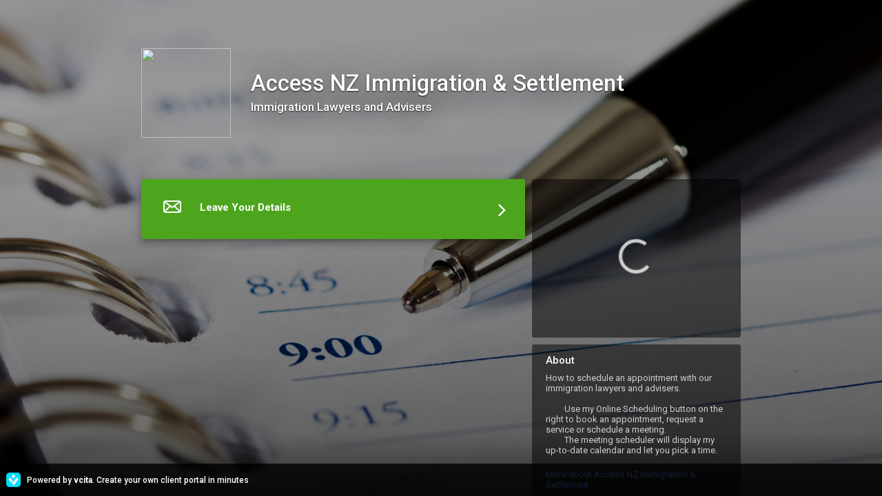

--- FILE ---
content_type: text/html; charset=utf-8
request_url: https://live.vcita.com/site/ned.burke
body_size: 6762
content:
<!DOCTYPE html>
<!--[if lt IE 7]> <html class="no-js lt-ie9 lt-ie8 lt-ie7"> <![endif]-->
<!--[if IE 7]> <html class="no-js lt-ie9 lt-ie8"> <![endif]-->
<!--[if IE 8]> <html class="no-js lt-ie9"> <![endif]-->
<!--[if gt IE 8]> ><! <![endif]-->
<html class='no-js' ng-app='app' ng-attr-dir='{{$app_direction}}' ng-attr-lang='{{$app_lang}}' ng-strict-di>
<!-- <![endif] -->
<head>
<meta charset='utf-8'>
<meta content='IE=edge,chrome=1&quot;, &quot;http-equiv&quot; =&gt; &quot;X-UA-Compatible'>
<meta content='width=device-width, initial-scale=1, maximum-scale=1, user-scalable=no' name='viewport'>
<meta content='yes' name='mobile-web-app-capable'>
<meta content='yes' name='apple-mobile-web-app-capable'>
<title>Access NZ  Immigration &amp; Settlement, Immigration Lawyers and Advisers</title>
<meta content='How to schedule an appointment with our immigration lawyers and advisers.   	 Use my Online Scheduling button on the right to book an appointment, request a service or schedule a meeting. 	 The meeting scheduler will display my up-to-date calendar and let you pick a time. ' name='description'>
<meta content='Access NZ  Immigration &amp; Settlement, Immigration Lawyers and Advisers' name='title'>
<meta content='Contact Form, online scheduling, schedule appointments, profile page, invoicing, Web Forms, HTML Forms, Wordpress plugin, appointment scheduler, meeting scheduler, client billing, WIX contact form' name='keywords'>
<meta content='noindex, nofollow' name='robots'>
<meta content='website' property='og:type'>
<meta content='Access NZ  Immigration &amp; Settlement, Immigration Lawyers and Advisers' property='og:title'>
<meta content='How to schedule an appointment with our immigration lawyers and advisers.   	 Use my Online Scheduling button on the right to book an appointment, request a service or schedule a meeting. 	 The meeting scheduler will display my up-to-date calendar and let you pick a time. ' property='og:description'>
<meta content='https://live.vcita.com/site/ned.burke' property='og:url'>
<meta content='Access NZ  Immigration &amp; Settlement' property='og:site_name'>
<meta content='https://c15117557.ssl.cf2.rackcdn.com/avatar/image/321163/large_aqlfft9fcbfqxw5aitq9jm06kqg4u8bk.jpg' property='og:image'>
<base href='/'>
<link href='//fonts.googleapis.com/css?family=Roboto:300,400,500,700' rel='stylesheet' type='text/css'>
<link rel="stylesheet" media="screen" href="https://d1azc1qln24ryf.cloudfront.net/165482/Vitrage/style-cf.css?4zicvr?1.0-ART-8bb8c820781223b4b03cca66856153aa" />
<link rel="shortcut icon" type="image/x-icon" href="https://c15117557.ssl.cf2.rackcdn.com/avatar/image/321163/large_aqlfft9fcbfqxw5aitq9jm06kqg4u8bk.jpg" />
<link rel="apple-touch-icon" type="image/png" href="https://c15117557.ssl.cf2.rackcdn.com/avatar/image/321163/large_aqlfft9fcbfqxw5aitq9jm06kqg4u8bk.jpg" />
<script>
  window.liveSiteAsyncInit = function() {
    LiveSite.init({
      uid: "3a9d373610f2bb4a",
      host: "www.vcita.com",
      portalHost: "clients.vcita.com",
      desktopCss: '',
      mobileCss: '',
      fontUrl: '',
      ui: false,
      track: false
    });
  };
</script>
</head>
<body layout='column' ng-class='[$layoutClass, {&#39;editor&#39;: $business.editor}]'>
<!--[if lt IE 9]>
<p class="old-browser">You are using an <strong>outdated</strong> browser. Please <a href="http://windows.microsoft.com/en-us/internet-explorer/download-ie" target="blank">upgrade your browser</a> to improve your experience.</p>
<![endif]-->
<section class='page-brand-bg' layout-fill layout='row' ng-class='coverClass'>
<div class='ui-view' flex layout-fill layout='column' ng-cloak></div>
</section>
<link rel="stylesheet" media="all" href="https://d27yogw9sew6u9.cloudfront.net/site/assets/vendor-abb98304066173eda1ce9d72453571ac623d64e2074b1b60a309c146848f8d28.css" />
<link rel="stylesheet" media="all" href="https://d27yogw9sew6u9.cloudfront.net/site/assets/application-a69255cc181b7e76d3cdd794db5deb2d1733d1aed76de6e2b9b09a0259356a50.css" />
<script src="https://d27yogw9sew6u9.cloudfront.net/site/assets/vendor-fc4c0f4ad73b1e591be153e79357d1bcc3b6981af62fd086c0b2c1fb0ea201a0.js"></script>
<script src="https://d27yogw9sew6u9.cloudfront.net/site/assets/application-d5c926fe0bda6cef52617689964f576e1ab9c5676e0bc4b86db2978a2f8b8f3c.js"></script>
<script src="https://d2ra6nuwn69ktl.cloudfront.net/assets/livesite.js?ver=1769428073"></script>
<script>
  angular.module('app').constant('InitBusiness', {"uid":"tah5jaor2hjuzabc","analytics_id":543813,"business_uid":"3a9d373610f2bb4a","nickname":"ned.burke","locale":"en","time_format":"12h","date_time_formats":"{\"date\":\"{\\\"formats\\\":{\\\"default\\\":\\\"%Y-%m-%d\\\",\\\"short\\\":\\\"%b %d\\\",\\\"long\\\":\\\"%B %d, %Y\\\",\\\"month_with_year\\\":\\\"%b %d, %Y\\\",\\\"month_without_year\\\":\\\"%b %d\\\",\\\"full_month_without_year\\\":\\\"%B %d\\\",\\\"day_with_year\\\":\\\"%a, %B %d, %Y\\\",\\\"day_without_year\\\":\\\"%a, %B %d\\\",\\\"start_range\\\":\\\"%b %d\\\",\\\"start_range_with_month\\\":\\\"%b %d\\\",\\\"start_range_with_year\\\":\\\"%b %d, %Y\\\",\\\"end_range\\\":\\\"%d, %Y\\\",\\\"long_end_range\\\":\\\"%b %d, %Y\\\"},\\\"day_names\\\":[\\\"Sunday\\\",\\\"Monday\\\",\\\"Tuesday\\\",\\\"Wednesday\\\",\\\"Thursday\\\",\\\"Friday\\\",\\\"Saturday\\\"],\\\"abbr_day_names\\\":[\\\"Sun\\\",\\\"Mon\\\",\\\"Tue\\\",\\\"Wed\\\",\\\"Thu\\\",\\\"Fri\\\",\\\"Sat\\\"],\\\"month_names\\\":[null,\\\"January\\\",\\\"February\\\",\\\"March\\\",\\\"April\\\",\\\"May\\\",\\\"June\\\",\\\"July\\\",\\\"August\\\",\\\"September\\\",\\\"October\\\",\\\"November\\\",\\\"December\\\"],\\\"abbr_month_names\\\":[null,\\\"Jan\\\",\\\"Feb\\\",\\\"Mar\\\",\\\"Apr\\\",\\\"May\\\",\\\"Jun\\\",\\\"Jul\\\",\\\"Aug\\\",\\\"Sep\\\",\\\"Oct\\\",\\\"Nov\\\",\\\"Dec\\\"],\\\"order\\\":[\\\"year\\\",\\\"month\\\",\\\"day\\\"]}\",\"time\":\"{\\\"formats\\\":{\\\"default\\\":\\\"%a, %d %b %Y %H:%M:%S %z\\\",\\\"short\\\":\\\"%d %b %H:%M\\\",\\\"long\\\":\\\"%B %d, %Y %H:%M\\\",\\\"today_12h\\\":\\\"%-l:%M %P\\\",\\\"today_24h\\\":\\\"%-k:%M\\\",\\\"time_12h\\\":\\\"%-l:%M%P\\\",\\\"time_24h\\\":\\\"%-k:%M\\\",\\\"month_with_year_12h\\\":\\\"%b %d, %Y, %-l:%M%P\\\",\\\"month_with_year_24h\\\":\\\"%b %d, %Y, %-k:%M\\\",\\\"month_without_year_12h\\\":\\\"%b %d, %-l:%M%P\\\",\\\"month_without_year_24h\\\":\\\"%b %d, %-k:%M\\\",\\\"full_month_without_year_12h\\\":\\\"%b %d, %-l:%M%P\\\",\\\"full_month_without_year_24h\\\":\\\"%b %d, %-k:%M\\\",\\\"day_with_year_12h\\\":\\\"%a, %B %d, %Y, %-l:%M%P\\\",\\\"day_with_year_24h\\\":\\\"%a, %B %d, %Y, %-k:%M\\\",\\\"day_with_year_short_month_12h\\\":\\\"%a, %b %d, %Y, %-l:%M%P\\\",\\\"day_with_year_short_month_24h\\\":\\\"%a, %b %d, %Y, %-k:%M\\\",\\\"day_without_year_short_month_12h\\\":\\\"%a, %b %d, %-l:%M%P\\\",\\\"day_without_year_short_month_24h\\\":\\\"%a, %b %d, %-k:%M\\\",\\\"day_without_year_12h\\\":\\\"%a, %B %d, %-l:%M%P\\\",\\\"day_without_year_24h\\\":\\\"%a, %B %d, %-k:%M\\\",\\\"at_without_year_12h\\\":\\\"%a, %B %d at %-l:%M%P\\\",\\\"at_without_year_24h\\\":\\\"%a, %B %d at %-k:%M\\\",\\\"at_with_year_12h\\\":\\\"%a, %B %d, %Y at %-l:%M%P\\\",\\\"at_with_year_24h\\\":\\\"%a, %B %d, %Y at %-k:%M\\\",\\\"short_datetime_12h\\\":\\\"%m/%d/%Y %I:%M%p\\\",\\\"short_datetime_24h\\\":\\\"%m/%d/%Y %H:%M\\\",\\\"long_datetime_12h\\\":\\\"%A, %B %d, %Y at %I:%M%p\\\",\\\"long_datetime_24h\\\":\\\"%A, %B %d, %Y at %H:%M\\\",\\\"long_with_short_month\\\":\\\"%d %b, %Y\\\",\\\"long_with_short_month_12h\\\":\\\"%b %d, %Y %I:%M%p\\\",\\\"long_with_short_month_24h\\\":\\\"%b %d, %Y %H:%M\\\",\\\"long_with_short_month_at_12h\\\":\\\"%b %d at %I:%M%p\\\",\\\"long_with_short_month_at_24h\\\":\\\"%b %d at %H:%M\\\",\\\"long_with_short_month_no_year_12h\\\":\\\"%b %d, %I:%M%p\\\",\\\"long_with_short_month_no_year_24h\\\":\\\"%b %d, %H:%M\\\",\\\"long_with_short_month_on_12h\\\":\\\"%A, %b %d at %I:%M%p\\\",\\\"long_with_short_month_on_24h\\\":\\\"%A, %b %d at %H:%M\\\",\\\"only_time_12h\\\":\\\"%I:%M %p\\\",\\\"only_time_24h\\\":\\\"%H:%M\\\",\\\"short_12h\\\":\\\"%d %b %I:%M %p\\\",\\\"short_24h\\\":\\\"%d %b %H:%M\\\"},\\\"am\\\":\\\"am\\\",\\\"pm\\\":\\\"pm\\\",\\\"days\\\":{\\\"one\\\":\\\"1 day\\\",\\\"other\\\":\\\"%{count} days\\\"},\\\"days_and_hours_and_minutes\\\":{\\\"one_one_one\\\":\\\"1 day 1 hour 1 minute\\\",\\\"one_one_other\\\":\\\"1 day 1 hour %{minutes} minutes\\\",\\\"one_one_zero\\\":\\\"1 day 1 hour\\\",\\\"one_other_one\\\":\\\"1 day %{hours} hours 1 minute\\\",\\\"one_other_other\\\":\\\"1 day %{hours} hours %{minutes} minutes\\\",\\\"one_other_zero\\\":\\\"1 day %{hours} hours\\\",\\\"one_zero_one\\\":\\\"1 day 1 minute\\\",\\\"one_zero_other\\\":\\\"1 day %{minutes} minutes\\\",\\\"one_zero_zero\\\":\\\"1 day\\\",\\\"other_one_one\\\":\\\"%{days} days 1 hour 1 minute\\\",\\\"other_one_other\\\":\\\"%{days} days 1 hour %{minutes} minutes\\\",\\\"other_one_zero\\\":\\\"%{days} days 1 hour\\\",\\\"other_other_one\\\":\\\"%{days} days %{hours} hours 1 minute\\\",\\\"other_other_other\\\":\\\"%{days} days %{hours} hours %{minutes} minutes\\\",\\\"other_other_zero\\\":\\\"%{days} days %{hours} hours\\\",\\\"other_zero_one\\\":\\\"%{days} days 1 minute\\\",\\\"other_zero_other\\\":\\\"%{days} days %{minutes} minutes\\\",\\\"other_zero_zero\\\":\\\"%{days} days\\\",\\\"zero_one_one\\\":\\\"1 hour 1 minute\\\",\\\"zero_one_other\\\":\\\"1 hour %{minutes} minutes\\\",\\\"zero_one_zero\\\":\\\"1 hour\\\",\\\"zero_other_one\\\":\\\"%{hours} hours 1 minute\\\",\\\"zero_other_other\\\":\\\"%{hours} hours %{minutes} minutes\\\",\\\"zero_other_zero\\\":\\\"%{hours} hours\\\",\\\"zero_zero_one\\\":\\\"1 minute\\\",\\\"zero_zero_other\\\":\\\"%{minutes} minutes\\\",\\\"zero_zero_zero\\\":\\\"0 minutes\\\"},\\\"hours\\\":{\\\"one\\\":\\\"1 hour\\\",\\\"other\\\":\\\"%{count} hours\\\"},\\\"hours_and_minutes\\\":{\\\"one\\\":\\\"1hr %{minutes}min\\\",\\\"other\\\":\\\"%{count}hrs %{minutes}min\\\",\\\"other_one\\\":\\\"%{count}hrs 1 minute\\\"},\\\"immediately\\\":\\\"Immediately\\\",\\\"minutes\\\":{\\\"one\\\":\\\"1 minute\\\",\\\"other\\\":\\\"%{count} minutes\\\"},\\\"months\\\":{\\\"one\\\":\\\"1 month\\\",\\\"other\\\":\\\"%{count} months\\\"},\\\"not_set\\\":\\\"Not Set\\\",\\\"weeks\\\":{\\\"one\\\":\\\"1 week\\\",\\\"other\\\":\\\"%{count} weeks\\\"},\\\"years\\\":{\\\"one\\\":\\\"1 year\\\",\\\"other\\\":\\\"%{count} years\\\"}}\"}","name":"Access NZ  Immigration \u0026 Settlement","enabled_actions":{"scheduling_enabled":true,"payments_enabled":true,"documents_enabled":false,"estimates_enabled":true},"location":"","description":"Immigration Lawyers and Advisers","photo_url":"https://c15117557.ssl.cf2.rackcdn.com/avatar/image/321163/large_aqlfft9fcbfqxw5aitq9jm06kqg4u8bk.jpg","whitelabel":false,"owning_brand_name":"vcita","promotion_type":"full_promotion","payment_provider":"Paypal","wallet_providers":[],"display_country_code":true,"country_name":"New Zealand","country_code":"NZ","viral_link":"https://www.vcita.com/signup?phone=true\u0026vr=true\u0026invite=vr_ls_pl-3a9d373610f2bb4a","about_title":"About","about_image":null,"about_body":"\u003ch2\u003eHow to schedule an appointment with our immigration lawyers and advisers.\u003c/h2\u003e\n\u003cp\u003e\n\t Use my Online Scheduling button on the right to book an appointment, request a service or schedule a meeting.\u003cbr\u003e\n\t The meeting scheduler will display my up-to-date calendar and let you pick a time.\n\u003c/p\u003e","summary":"How to schedule an appointment with our immigration lawyers and advisers.\n \n\t Use my Online Scheduling button on the right to book an appointment, request a service or schedule a meeting.\n\t The meeting scheduler will display my up-to-date calendar and let you pick a time.\n","style":{"background_color":"#879dcb","cover_photo":"lawyers_online_scheduling","cover_url":"Cover Images/Public profile/Calendar_pen","action_background_color":"#4DA51E","action_text_color":"#fff"},"recommend_box":true,"reviews_widget_enabled":true,"info":{"links":{},"logo_url":null},"use_business_phone":null,"use_business_email":null,"use_business_address":null,"actions":[{"uid":"hs1xnqflcfyl1qtd","name":"contact","icon":"mail","title":"Leave Your Details","description":null,"rich_title":"Leave Your Details","rich_description":"","active":true,"position":1,"image":null,"button_type":"button","config":null,"options":{},"action_background_color":null,"action_text_color":null,"default_brand":null,"button_text":null,"missing_info":false,"context":"livesite"}],"cp_actions":[{"uid":"hs1xnqflcfyl1qtd","name":"contact","icon":"mail","title":"Leave Your Details","description":null,"rich_title":"Leave Your Details","rich_description":"","active":1,"position":1,"image":null,"button_type":"button","config":null,"options":{},"action_background_color":null,"action_text_color":null,"default_brand":null,"button_text":null,"missing_info":false,"context":"client_portal"}],"host":"live.vcita.com","host_base_url":"https://live.vcita.com","portal_base_url":"https://clients.vcita.com","oldhost_base_url":"https://www.vcita.com","bg_top_color":"#4675d9","theme_top_color":"#4DA51E","bg_url":null,"app_base_url":"https://app.vcita.com","livesite_url":"https://live.vcita.com/site/ned.burke","new_client_portal":true,"crawlable":false,"has_reviews":true,"has_yext_reviews":false,"yext_account_id":null,"yext_location_id":null,"yext_sandbox":false,"business_features":["roles_and_permissions_config","identity_profession_mapping","verti_override_clone","new_share_doc_form","two_months_free_benefit","checklist_dashboard","accept_payments_wizard","dashboard_quick_actions","campaign_gallery_page","banner_new_client_card","appointment_list","operator_portal_mfa","terminate_active_sessions_on_creds_change","invoicing_features","unlimited_services","auto_accept","business_hours","history","branding","free_features","blasts","client_card_fields","invoices_monthly_unlimited","estimates_monthly_unlimited","online_payment","campaigns_library","review_generation","quick_actions_menu","automated_close_balance","app_market_available","payments_module","payments_feature_estimates","marketing_module","appadvancecampaigneditor_include_in_plan","zoom_packageable","old_integration_zoom_include_in_plan","tips_include_in_plan","collect_reviews","external_calendar_sync","allow_custom_field_creation","enable_forms_customization","enable_client_status_customization","add_custom_field_service","sms_enabled","documents_enabled","pkg.business_administration.quick_actions","pkg.business_administration.email_templates","pkg.business_administration.integrations","googlewaysync_include_in_plan","outlookwaysync_include_in_plan","ach_checkout_v2","activity_offer_close_balance","additional_recipients","add_item_header","add_no_click","allow_bank_debit_vcita_pay","all_services_package","announce_package","apply_campaigns_threshold","apply_default_taxes","Appointmentlist_paymentfilter","appointment_service_picker","appointment_trigger","arrival_window_rollout","async_message_delivery","audit_log_collection","auth_documents","auto_redeem_package","billboard","billboard_receipts","bizai_content_generator_enabled","booking_with_packages","bo_charge_custom_item_ux","bo_follow_up_tip","bundles","calendar_sync_favicon_by_directory","calendar_sync_pov","caller_id_settings","caller_id_settings_android","charge_by_sms","checkout_vaulting","client_activities_notification_settings","client_offline_estimate_deposit","client_phone_login","client_portal_actions","client_portal_checkout_v2","close_balance","cp_item_picker","cp_my_packages","cp_new_payments_list_api","crm_bulk_actions","crm_custom_fields","crm_show_filters","crm_views","daily_digest_pending_approval","documents_corrupted","documents_reupload","documents_reupload_portal","documents_signature","documents_upload_to_s3","edit_tnc","email_client_activities_notification_settings","emoji_selector_portal","enable_fullstory","enable_profile_cache","english_locale","estimate_deposit","estimate_level_signature","estimate_pdf_approval","estimate_signature","export_appointments","follow_up_tip","hide_getting_started","hide_work_as","import_products","inbox_followup","inline_checkout_cp","invoice_assign_deposit","invoice_attach_documents","invoice_delay_issue_date","invoice_prior_reminder","invoice_promote_online_payment","itemizable_order","last_activity","limited_external_communication","local_storage_enhancement","manual_close_balance","manual_close_balance_charge","manual_close_balance_record","marketing_submenu_items","mobile_app_rating","multi_appointment_booking","multi_staff_blocked_times","multi_staff_list_display","new_activation_dialog","new_auto_campaign","new_availability_exception","new_calendar_path","new_campaign_gallery","new_copy_public_link_layout","new_crm_as_default_page","new_crm_mobile","new_crm_page","new_dashboard","new_documents","new_estimate_reminder","new_layout_pov","new_layout_pov_desktop","new_message_dialog","new_profile_page","new_refund_structure","new_scheduler_design","new_share_dialog","new_square_sdk","new_sync_changes","open_settings_for_mobile","outlook_2way","packages_taxes","package_history","package_schedule_expire","paid_apps","partial_refund","payments_feature_products","payment_cupid","phone_search","point_of_sale","pos_discount","pos_packages_in_catalog","pos_partial_payments","pos_price_varies","pov_analytics_enabled","pov_landing_page_routing","powr_integration","price_incl_exc_taxes","product_cost","record_payment_reference","redirect_to_pov","refund_cancel_request","resources","reviews_rollout","roles_and_permissions","roles_and_permissions_config","roles_and_permissions_enforce","roles_and_permissions_strict_new_enforce","rollout.communication.notification_center_ui_v3","rollout.communication.voice_mail","rollout.documents.pdf_sanitization","rollout.email.new_encoding","rollout.financial_ops.invoice_take_payment_dropdown_actions","rollout.payments.assign_payment","rollout.payments.checkout_redesign","rollout.payments.coupons_checkout_v2","rollout.payments.express_wallets","rollout.payments.paypal_co_v2","rollout.payments.tips_checkout_v2","rollout.sales.sales_widget_adjustments","rollout.sch.next_available_time_slot","scam_prevention_v1","score_sort","services_taxes","show_views_counters","show_weekends","side_pane","single_step_invoice_cancel","slim_search","sms_client_activities_notification_settings","square_webhooks_v2","taxes_export","tax_default_per_category","this_and_following","tips_via_free_checkout","uids_search","validate_2wt_verification","vcita_direct_migration","vcita_extended_migration","vcita_payments_payout_report","virtual_meetings","zoom_vcita"],"payments_enabled":true,"online_payments_enabled":true,"multiple_payment_methods":false,"configuration_key":null,"ewallet_missing":false,"gateway_missing":true,"new_scheduler":true,"business_time_zone":"Auckland","business_time_zone_identifier":"Pacific/Auckland","local_business":false,"default_staff":{"uid":"9922f1f72739c793","photo_path":"https://c15117557.ssl.cf2.rackcdn.com/avatar/image/140902/normal_ac90c2db945fef9641221a657e47967e.jpg","name":"Doris Schoeller"},"calendar_first_day":0,"categories_display":"show_all","currency_symbol":"$","currency":"NZD","availability_hours_display":"no_categories","event_list_display_type":"calendar","estimate_client_side_signature":null,"package_promotion_type":"dont_promote_packages","promote_packages_link_text":"Or, browse packages","promote_packages_banner_text":"BY PURCHASING ONE OF OUR PACKAGES","ga4_id":null,"gtm_id":null,"services_title":"","sample_analytics":true,"approval_mode":"multiple_choice","scheduling_order":"services_first","booking_quota_exceeded":true,"show_powered_by":true,"powered_by_base_url":"https://www.vcita.com/vwl_client-portal","vaultig_method":false,"managed_co_branded":false,"is_hosted":false,"terms_and_conditions_type":null,"terms_and_conditions_value":null,"tax_mode":"exclude","enable_tips_for_cp":null,"tips":[],"client_store_card_for_business_use":null,"allow_bank_debit_on_checkout":false,"allow_credit_card":true,"allow_express_wallets":true,"offset_fee_configuration":{"offset_fee_mode":null,"convenience_fee_type":null,"convenience_fee_value":null,"surcharge_fee_rate":null},"allow_client_multi_booking":false,"has_active_coupon":false,"payment_gateway_name":"paypal","transactional_sms_opt_in_required":false,"payment_cards_limit":3,"online_profiles":[],"seo_title":"Access NZ  Immigration \u0026 Settlement, Immigration Lawyers and Advisers","seo_description":"How to schedule an appointment with our immigration lawyers and advisers.   \t Use my Online Scheduling button on the right to book an appointment, request a service or schedule a meeting. \t The meeting scheduler will display my up-to-date calendar and let you pick a time. ","seo_og_title":"Immigration Lawyers and Advisers","seo_og_url":"https://live.vcita.com/site/ned.burke","seo_og_image":"https://c15117557.ssl.cf2.rackcdn.com/avatar/image/321163/large_aqlfft9fcbfqxw5aitq9jm06kqg4u8bk.jpg","seo_og_site_name":"Access NZ  Immigration \u0026 Settlement","seo_og_description":"How to schedule an appointment with our immigration lawyers and advisers.   \t Use my Online Scheduling button on the right to book an appointment, request a service or schedule a meeting. \t The meeting scheduler will display my up-to-date calendar and let you pick a time. "});
  angular.module('app').constant('Source', "");
  angular.module('app').constant('topUrl', "" || btoa(document.referrer) );
  angular.module('app').constant('Environment', 'production');
  angular.module('app').constant('EditMode', false);
</script>
<script defer src="https://static.cloudflareinsights.com/beacon.min.js/vcd15cbe7772f49c399c6a5babf22c1241717689176015" integrity="sha512-ZpsOmlRQV6y907TI0dKBHq9Md29nnaEIPlkf84rnaERnq6zvWvPUqr2ft8M1aS28oN72PdrCzSjY4U6VaAw1EQ==" data-cf-beacon='{"version":"2024.11.0","token":"ac27be284a3549288b89ddefc7718aed","server_timing":{"name":{"cfCacheStatus":true,"cfEdge":true,"cfExtPri":true,"cfL4":true,"cfOrigin":true,"cfSpeedBrain":true},"location_startswith":null}}' crossorigin="anonymous"></script>
<script>(function(){function c(){var b=a.contentDocument||a.contentWindow.document;if(b){var d=b.createElement('script');d.innerHTML="window.__CF$cv$params={r:'9c3fc730db2e4f87',t:'MTc2OTQyODA3Mw=='};var a=document.createElement('script');a.src='/cdn-cgi/challenge-platform/scripts/jsd/main.js';document.getElementsByTagName('head')[0].appendChild(a);";b.getElementsByTagName('head')[0].appendChild(d)}}if(document.body){var a=document.createElement('iframe');a.height=1;a.width=1;a.style.position='absolute';a.style.top=0;a.style.left=0;a.style.border='none';a.style.visibility='hidden';document.body.appendChild(a);if('loading'!==document.readyState)c();else if(window.addEventListener)document.addEventListener('DOMContentLoaded',c);else{var e=document.onreadystatechange||function(){};document.onreadystatechange=function(b){e(b);'loading'!==document.readyState&&(document.onreadystatechange=e,c())}}}})();</script></body>
</html>


--- FILE ---
content_type: text/css
request_url: https://d27yogw9sew6u9.cloudfront.net/site/assets/application-a69255cc181b7e76d3cdd794db5deb2d1733d1aed76de6e2b9b09a0259356a50.css
body_size: 12179
content:
@font-face{font-family:'Open Sans He';font-style:normal;font-weight:400;src:url(https://d27yogw9sew6u9.cloudfront.net/site/assets/fonts/open_sans_hebrew/opensanshebrew-regular-webfont-0eb0b8e2155c483925d6a2a143643b2f4aaac362408cb0722d343fef160d2842.eot) format("eot"),url(https://d27yogw9sew6u9.cloudfront.net/site/assets/fonts/open_sans_hebrew/opensanshebrew-regular-webfont-4f0851c05ce3383d4a5571622c078e14ebc6c23bbfe217cd06ea377220c34e50.ttf) format("ttf"),url(https://d27yogw9sew6u9.cloudfront.net/site/assets/fonts/open_sans_hebrew/opensanshebrew-regular-webfont-636f52528d61a565f93b83ec8fa646435c1b64f67ba5f4db64314f1692214fa7.woff) format("woff"),url(https://d27yogw9sew6u9.cloudfront.net/site/assets/fonts/open_sans_hebrew/opensanshebrew-regular-webfont-74e2805f3430454a1de2169c79984c828c612e4fb4bfde7572cd7135f855bd74.svg) format("svg")}@font-face{font-family:'Open Sans He';font-style:normal;font-weight:600;src:url(https://d27yogw9sew6u9.cloudfront.net/site/assets/fonts/open_sans_hebrew/opensanshebrew-bold-webfont-2b57464a5f0b5fa1ff23b04bef57066740cc39759405155c1770d2dedbec5381.eot) format("eot"),url(https://d27yogw9sew6u9.cloudfront.net/site/assets/fonts/open_sans_hebrew/opensanshebrew-bold-webfont-1457d2b2119fa338dd6a007349c69d07ab35d1ef98cf9c04a50c867a86724fa7.ttf) format("ttf"),url(https://d27yogw9sew6u9.cloudfront.net/site/assets/fonts/open_sans_hebrew/opensanshebrew-bold-webfont-22a63798dfc04117296d0d0aaa9e426e55d6bd43aa7e2f79d898e76adc918e86.woff) format("woff"),url(https://d27yogw9sew6u9.cloudfront.net/site/assets/fonts/open_sans_hebrew/opensanshebrew-bold-webfont-0a0dc5c225b1ea2efe63b5211fc2cc8a294a0687836f3e57cca21a476887924a.svg) format("svg")}@font-face{font-family:'Open Sans He';font-style:normal;font-weight:900;src:url(https://d27yogw9sew6u9.cloudfront.net/site/assets/fonts/open_sans_hebrew/opensanshebrew-extrabold-webfont-922a236f2bb32b1c961ac1be0016a062b981bb44cdd6437a7312bf7e9fdc7fa8.eot) format("eot"),url(https://d27yogw9sew6u9.cloudfront.net/site/assets/fonts/open_sans_hebrew/opensanshebrew-extrabold-webfont-0813f6ad4fe05c0bd3fd75ec726b980d4d3a9bf1cd9b1ace1337234bbc2af979.ttf) format("ttf"),url(https://d27yogw9sew6u9.cloudfront.net/site/assets/fonts/open_sans_hebrew/opensanshebrew-extrabold-webfont-b032e8a42aaae0813fac1260d55516d8f1fc8757603269c5508c0ebe70eb00d6.woff) format("woff"),url(https://d27yogw9sew6u9.cloudfront.net/site/assets/fonts/open_sans_hebrew/opensanshebrew-extrabold-webfont-0124a8e90041fe488bbf87f074792d1657e9ab44cda3456da192bdc7d037c865.svg) format("svg")}@font-face{font-family:'Open Sans He';font-style:italic;font-weight:400;src:url(https://d27yogw9sew6u9.cloudfront.net/site/assets/fonts/open_sans_hebrew/opensanshebrew-italic-webfont-9af3aa7006557519cc15eadf5580ec1892f83a358d475dccfd04a1f08b8e4e23.eot) format("eot"),url(https://d27yogw9sew6u9.cloudfront.net/site/assets/fonts/open_sans_hebrew/opensanshebrew-italic-webfont-53366e6059a7b1641aaef8085eb7480718140bad9a82752f2f4a44f9ca0bde4c.ttf) format("ttf"),url(https://d27yogw9sew6u9.cloudfront.net/site/assets/fonts/open_sans_hebrew/opensanshebrew-italic-webfont-0791944c894b8b0194f392852ab0f9d6f001539295a4ea6eab57a47a77dc6b0a.woff) format("woff"),url(https://d27yogw9sew6u9.cloudfront.net/site/assets/fonts/open_sans_hebrew/opensanshebrew-italic-webfont-64a3263b2c1c883ada36e96aed2d1097b1b83ba9bdf4716f764dd468a2109387.svg) format("svg")}@font-face{font-family:'Open Sans He';font-style:italic;font-weight:600;src:url(https://d27yogw9sew6u9.cloudfront.net/site/assets/fonts/open_sans_hebrew/opensanshebrew-bolditalic-webfont-8a9fc167691870b4d63e5a3bd4563d1d767b1d4d76c129463ba4b25788459c2f.eot) format("eot"),url(https://d27yogw9sew6u9.cloudfront.net/site/assets/fonts/open_sans_hebrew/opensanshebrew-bolditalic-webfont-bc4d241df532aead749793e2365958e435fe1716da52ac8cd1e386ff2da4a951.ttf) format("ttf"),url(https://d27yogw9sew6u9.cloudfront.net/site/assets/fonts/open_sans_hebrew/opensanshebrew-bolditalic-webfont-7235d3cbe87b62ecbe3db79c7a89d854beaa77ae410ebe7ad021117a0587b6e3.woff) format("woff"),url(https://d27yogw9sew6u9.cloudfront.net/site/assets/fonts/open_sans_hebrew/opensanshebrew-bolditalic-webfont-e0c81a31dbf5578c6436d65e8c0411ce8f1538a282a109a4f3bcffc772ab18e8.svg) format("svg")}@font-face{font-family:'Open Sans He';font-style:italic;font-weight:900;src:url(https://d27yogw9sew6u9.cloudfront.net/site/assets/fonts/open_sans_hebrew/opensanshebrew-extrabolditalic-webfont-4984ae5770c29f02231e5925e60176c288d72123f6e21d5c60c0c63b527dcb6f.eot) format("eot"),url(https://d27yogw9sew6u9.cloudfront.net/site/assets/fonts/open_sans_hebrew/opensanshebrew-extrabolditalic-webfont-fa5848115b3ed1ad34ef7d4ac0c13b980e08adc66cb064578e1bfb82daf27e42.ttf) format("ttf"),url(https://d27yogw9sew6u9.cloudfront.net/site/assets/fonts/open_sans_hebrew/opensanshebrew-extrabolditalic-webfont-53feb674b99b60832243037e556554fa359ce5e60d923b9d9c52591ced1fe905.woff) format("woff"),url(https://d27yogw9sew6u9.cloudfront.net/site/assets/fonts/open_sans_hebrew/opensanshebrew-extrabolditalic-webfont-13303f9b0ef2598a980d54558afedef6e2087c60bb97aa29119792ce3ebdd64a.svg) format("svg")}html,body{font-size:10px;overflow-y:hidden !important}h1,h2,h3,h4,h5,h6,p,ul,li{margin:0;padding:0}ul,ol,dl,li{list-style-type:none}button{border-style:solid;outline:none;padding:0;margin:0}textarea,input{resize:none;outline:0}a{color:#4a8cff;text-decoration:none}iframe{display:block;border:none}*{opacity:1}@media screen and (-ms-high-contrast: active), (-ms-high-contrast: none) and (max-width: 870px){iframe{height:100%}}input::-webkit-input-placeholder,textarea::-webkit-input-placeholder{color:#9e9fa1}input:-moz-placeholder,textarea:-moz-placeholder{color:#9e9fa1;opacity:1}input::-moz-placeholder,textarea::-moz-placeholder{color:#9e9fa1;opacity:1}input:-ms-input-placeholder,textarea:-ms-input-placeholder{color:#9e9fa1}.wysiwyg-content *{list-style-type:initial;border-style:initial;outline:initial;padding:initial;margin:initial;text-decoration:initial}.wysiwyg-content ul{-webkit-padding-start:40px;-moz-padding-start:40px;-khtml-padding-start:40px;-o-padding-start:40px;padding-start:40px}.wysiwyg-content p{-webkit-margin-before:1em;-webkit-margin-after:1em;-moz-margin-before:1em;-moz-margin-after:1em;-khtml-margin-before:1em;-khtml-margin-after:1em;-o-margin-before:1em;-o-margin-after:1em;margin-before:1em;margin-after:1em}.wysiwyg-content a{text-decoration:underline}.no-padding{padding:0}.no-margin{margin:0}@media screen and (max-width: 869px){.hide-mobile{display:none !important}}@media screen and (min-width: 870px){.hide-desktop{display:none !important}}.font-xxs{font-size:1rem;font-weight:400}.font-xs{font-size:1.1rem;font-weight:400}.font-xsm{font-size:1.2rem;font-weight:500}.font-sm{font-size:1.3rem;font-weight:500}.font-smd{font-size:1.5rem;font-weight:500}.font-md{font-size:1.4rem;font-weight:500}.font-lg{font-size:1.7rem;font-weight:600}.font-xl{font-size:1.9rem;font-weight:600}.font-xxl{font-size:2.1rem;font-weight:500}.font-2xxl{font-size:2.2rem;font-weight:500}.font-3xxl{font-size:3.3rem;font-weight:500}md-icon.font-icon-xxs{width:12px;height:12px;line-height:12px;font-size:12px}md-icon.font-icon-xxs.circle-icon,md-icon.font-icon-xxs.circle-icon:before{width:24px;height:24px;line-height:26px}md-icon.font-icon-xs{width:18px;height:18px;line-height:18px;font-size:18px}md-icon.font-icon-xs.circle-icon,md-icon.font-icon-xs.circle-icon:before{width:36px;height:36px;line-height:38px}md-icon.font-icon-sm{width:22px;height:22px;line-height:22px;font-size:22px}md-icon.font-icon-sm.circle-icon,md-icon.font-icon-sm.circle-icon:before{width:44px;height:44px;line-height:46px}md-icon.font-icon-smd{width:32px;height:32px;line-height:32px;font-size:32px}md-icon.font-icon-smd.circle-icon,md-icon.font-icon-smd.circle-icon:before{width:64px;height:64px;line-height:66px}md-icon.font-icon-md{width:36px;height:36px;line-height:36px;font-size:36px}md-icon.font-icon-md.circle-icon,md-icon.font-icon-md.circle-icon:before{width:72px;height:72px;line-height:74px}md-icon.font-icon-lg{width:48px;height:48px;line-height:48px;font-size:48px}md-icon.font-icon-lg.circle-icon,md-icon.font-icon-lg.circle-icon:before{width:96px;height:96px;line-height:98px}md-icon.font-icon-xl{width:72px;height:72px;line-height:72px;font-size:72px}md-icon.font-icon-xl.circle-icon,md-icon.font-icon-xl.circle-icon:before{width:144px;height:144px;line-height:146px}md-icon.font-icon-xxl{width:96px;height:96px;line-height:96px;font-size:96px}md-icon.font-icon-xxl.circle-icon,md-icon.font-icon-xxl.circle-icon:before{width:192px;height:192px;line-height:194px}md-icon.font-icon-2xxl{width:120px;height:120px;line-height:120px;font-size:120px}md-icon.font-icon-2xxl.circle-icon,md-icon.font-icon-2xxl.circle-icon:before{width:240px;height:240px;line-height:242px}.read-more{display:table}label,input[type="text"],input[type="email"],input[type="number"],input[type="phone"],textarea,md-select{font-size:1.4rem;font-weight:500}.gray-btn{background-color:#fafafa;color:rgba(0,0,0,0.87)}.blue-btn{background-color:#4675d9;color:white}.gray-btn,.blue-btn{padding:0 25px;border:1px solid #dbdbdb;border-radius:3px}.gray-btn.font-xs,.blue-btn.font-xs{height:32px;line-height:30px}.gray-btn:hover,.blue-btn:hover{background-color:rgba(0,0,0,0.07)}.gray-btn:active,.blue-btn:active{background-color:#f4f4f4}.gray-btn[disabled],.gray-btn.disabled,.blue-btn[disabled],.blue-btn.disabled{color:rgba(0,0,0,0.26)}body .green-btn,body .f-toolbar .md-button.green-btn{padding:0 22px;color:white;background-color:#16a085;border:1px solid #10826c;border-radius:3px}body .green-btn.font-xs,body .f-toolbar .md-button.green-btn.font-xs{height:32px;line-height:30px}body .green-btn:not([disabled]):hover,body .f-toolbar .md-button.green-btn:not([disabled]):hover{background-color:#44b29c}body .green-btn:not([disabled]):active,body .f-toolbar .md-button.green-btn:not([disabled]):active{background-color:#09937a}body .green-btn[disabled],body .green-btn.disabled,body .f-toolbar .md-button.green-btn[disabled],body .f-toolbar .md-button.green-btn.disabled{color:rgba(255,255,255,0.3)}body .green-btn.md-focused,body .f-toolbar .md-button.green-btn.md-focused{background-color:#16a085}body .flat-btn,body .f-toolbar .md-button.flat-btn{padding:0 16px;color:white;background-color:rgba(0,0,0,0.2);border:1px solid white;border-radius:3px;min-width:initial;line-height:24px;text-shadow:none}body .flat-btn:not([disabled]):hover,body .f-toolbar .md-button.flat-btn:not([disabled]):hover{background-color:white;color:black}body .flat-btn:not([disabled]):active,body .f-toolbar .md-button.flat-btn:not([disabled]):active{background-color:#bdbdbd}body .flat-btn[disabled],body .flat-btn.disabled,body .f-toolbar .md-button.flat-btn[disabled],body .f-toolbar .md-button.flat-btn.disabled{color:rgba(0,0,0,0.26)}body .blue-btn,body .blue-btn,body .f-toolbar .md-button.blue-btn{padding:0 25px;color:white;background-color:#4675d9;border:1px solid transparent;border-radius:3px;min-width:initial}body .blue-btn:hover,body .blue-btn:hover,body .f-toolbar .md-button.blue-btn:hover{background-color:#4675d9}body .blue-btn:active,body .blue-btn:active,body .f-toolbar .md-button.blue-btn:active{background-color:transparent}body .blue-btn[disabled],body .blue-btn.disabled,body .blue-btn[disabled],body .blue-btn.disabled,body .f-toolbar .md-button.blue-btn[disabled],body .f-toolbar .md-button.blue-btn.disabled{color:rgba(0,0,0,0.26)}body .empty-btn{padding:0 25px;color:white;background-color:rgba(255,255,255,0.1);border:1px solid rgba(255,255,255,0.4);border-radius:3px}body .empty-btn.font-xs{height:32px;line-height:30px}body .empty-btn:hover{background-color:rgba(255,255,255,0.2)}body .empty-btn:active{background-color:rgba(255,255,255,0.2)}body .empty-btn[disabled],body .empty-btn.disabled{color:rgba(0,0,0,0.26)}body .button-group button,body .button-group button.gray-btn{min-width:70px;margin-left:0;margin-right:0;border-radius:0;border-right-width:0}html[dir="rtl"] body .button-group button,html[dir="rtl"] body .button-group button.gray-btn{border-right-width:1px}body .button-group button:first-child,body .button-group button.gray-btn:first-child{border-radius:3px 0 0 3px}html[dir="rtl"] body .button-group button:first-child,html[dir="rtl"] body .button-group button.gray-btn:first-child{border-radius:0 3px 3px 0}body .button-group button:last-child,body .button-group button.gray-btn:last-child{border-right-width:1px;border-radius:0 3px 3px 0}html[dir="rtl"] body .button-group button:last-child,html[dir="rtl"] body .button-group button.gray-btn:last-child{border-right-width:0}html[dir="rtl"] body .button-group button:last-child,html[dir="rtl"] body .button-group button.gray-btn:last-child{border-radius:3px 0 0 3px}body .button-group button:only-child,body .button-group button.gray-btn:only-child{border-radius:3px}@media screen and (max-width: 869px){body .md-button.flat-btn,body .f-toolbar .md-button.flat-btn{font-size:1rem}}.add-photo{width:50px;height:50px;text-align:center;letter-spacing:0.4px;font-weight:600;line-height:13px;color:#4675d9;border-radius:50%;border:1px solid rgba(0,0,0,0.12);cursor:pointer}.pointer-cursor{cursor:pointer}.no-outline:focus{outline:none}.transparent{opacity:0;transition:opacity .4s}.error-msg{color:#c45b4b}html[dir="rtl"] .md-chips .md-chip,html[dir="rtl"] .md-chips .md-chip-input-container{float:right}html[dir="rtl"] md-input-container label:not(.md-no-float),html[dir="rtl"] md-input-container .md-placeholder{transform-origin:right top}html[dir="rtl"] md-icon[rtl-mirror]{transform:scaleX(-1)}html[dir="rtl"] .md-tile-left{margin-right:0;margin-left:-16px}.line-break{white-space:pre-wrap;word-wrap:break-word}.cf:before,.cf:after{content:" ";display:table}.cf:after{clear:both}.ellipsis{max-width:100%;overflow:hidden;-o-text-overflow:ellipsis;-ms-text-overflow:ellipsis;-moz-text-overflow:ellipsis;text-overflow:ellipsis;white-space:nowrap;word-wrap:break-word;-moz-binding:url(<q>assets/xml/ellipsis.xml#ellipsis</q>)}.counter{position:absolute;border-radius:20px;font-weight:500;text-align:center;color:white;background-color:#e93f1b}.old-browser{padding-top:25px;min-height:55px;text-align:center;letter-spacing:0.6px;z-index:99;background:rgba(0,0,0,0.87);color:white;box-shadow:0 4px 15px 5px rgba(0,0,0,0.87);font-size:1.7rem}md-divider.dark-divider{border-color:rgba(0,0,0,0.2)}md-sidenav{left:0;box-shadow:0 0 45px 0px rgba(0,0,0,0.3)}html[dir="rtl"] md-sidenav{left:auto;right:0}html[dir="rtl"] md-sidenav.md-closed{-webkit-transform:translate3d(100%, 0, 0);transform:translate3d(100%, 0, 0)}md-tooltip .md-content{padding:0 11px;height:24px;line-height:23px;background-color:rgba(0,0,0,0.87)}md-tooltip .md-background{background-color:rgba(0,0,0,0.87)}md-tooltip.multi-lines .md-content{max-width:250px;white-space:inherit;height:auto}md-toast.message{background-color:rgba(0,0,0,0.87)}md-toast.announce{background-color:rgba(22,160,133,0.87)}md-toast.error{background-color:rgba(196,91,75,0.87)}[md-svg-icon]{margin:0}[md-svg-icon][size='16']{width:16px;height:16px}[md-svg-icon][size='24']{width:24px;height:24px}[md-svg-icon][size='48']{width:48px;height:48px}[md-svg-icon][size='120']{width:120px;height:120px}[md-svg-icon][size='110*75']{width:220px;height:150px;-webkit-transform:scale(0.5) translate(0, -50%);-moz-transform:scale(0.5) translate(0, -50%);-ms-transform:scale(0.5) translate(0, -50%);transform:scale(0.5) translate(0, -50%)}[md-svg-icon][size='220*150']{width:220px;height:150px}md-icon{margin:0;outline:none;color:inherit;text-align:center}md-dialog .dialog-general-error{color:#c45b4b;margin-bottom:5px}md-dialog .md-title{padding-top:23px;padding-right:29px;padding-left:29px;min-height:22px;padding-bottom:15px;font-weight:600;font-size:24px}md-dialog .title{padding:15px 29px}md-dialog .title .md-title{padding-right:0;padding-left:0}md-dialog .title .md-title+md-icon{position:relative;left:17px}html[dir="rtl"] md-dialog .title .md-title+md-icon{left:auto;right:17px}md-dialog .dialog-top-level-element{padding-right:29px;padding-left:29px;font-weight:400;font-size:1.3rem}md-dialog md-dialog-content{display:inline-block;display:-webkit-flex;display:-ms-flex;display:flex;font-weight:400;font-size:1.3rem;padding:15px 30px 30px}md-dialog md-dialog-content .md-title{min-height:22px;padding-bottom:15px;font-weight:600;font-size:24px}md-dialog md-dialog-actions{border-top:1px solid #e7e7e7}md-dialog md-dialog-actions button.md-button{font-weight:600}md-dialog md-dialog-actions button.md-button:hover{background-color:rgba(255,255,255,0.6)}.old-mobile md-dialog{display:block}md-dialog.action-dialog{min-width:770px}md-radio-button .md-off,md-radio-button .md-on{width:14px;height:14px}md-radio-button .md-off{border-color:rgba(0,0,0,0.26)}md-radio-button .md-on{background-color:#10826c}md-radio-button.md-checked .md-off{border-color:#10826c}.md-subheader{margin-right:0}.md-button{overflow:initial;-webkit-flex-flow:initial;-ms-flex-flow:initial;flex-flow:initial;text-transform:none}.md-autocomplete-suggestions{background-color:white}.md-autocomplete-suggestions li{font-size:1.3rem}.md-autocomplete-suggestions li.selected{background-color:transparent}.md-autocomplete-suggestions li:hover{background-color:rgba(0,0,0,0.07)}md-item-content:focus{outline:none}.md-tab{padding:12px 0px}md-tabs[md-dynamic-height] md-tabs-content-wrapper{overflow:hidden}md-tabs .mobile-tab-badge{position:absolute;width:20px;text-align:left;top:10px;right:3px;line-height:normal;font-size:1.1rem;font-weight:600;color:rgba(0,0,0,0.87)}md-tabs>md-tabs-wrapper>md-tabs-canvas>md-pagination-wrapper>md-ink-bar{background-color:#e07b38;color:#e07b38}md-tabs md-tabs-canvas{background-color:#fafafa;border-bottom:1px solid rgba(0,0,0,0.2)}md-tabs md-icon{color:rgba(0,0,0,0.87)}md-tabs .md-tab.md-active,md-tabs .md-tab.md-focused{color:#3f3f3f}md-tabs .md-tab.md-active md-icon,md-tabs .md-tab.md-focused md-icon{color:black}md-tabs .md-header{height:44px;background-color:#fafafa;box-shadow:0px 1px 3px 0 rgba(0,0,0,0.26)}.input-containers-wrapper{margin:18px 0;padding-bottom:14px}.input-containers-wrapper:not(.input-containers-wrapper-mobile-column) md-input-container{margin-top:0;margin-bottom:0;padding-bottom:0;margin-left:10px;margin-right:0}html[dir="rtl"] .input-containers-wrapper:not(.input-containers-wrapper-mobile-column) md-input-container{margin-left:0}html[dir="rtl"] .input-containers-wrapper:not(.input-containers-wrapper-mobile-column) md-input-container{margin-right:10px}.input-containers-wrapper:not(.input-containers-wrapper-mobile-column) md-input-container:first-of-type{margin-left:0;margin-right:0}html[dir="rtl"] .input-containers-wrapper:not(.input-containers-wrapper-mobile-column) md-input-container:first-of-type{margin-left:0}html[dir="rtl"] .input-containers-wrapper:not(.input-containers-wrapper-mobile-column) md-input-container:first-of-type{margin-right:0}md-autocomplete[md-floating-label] md-input-container{padding-bottom:14px}md-autocomplete[md-floating-label].md-input-container-fix{margin:18px 0}md-autocomplete[md-floating-label].md-input-container-fix md-input-container{margin:0}md-input-container{padding:14px 0 5px;margin:7px 0;display:block;border-radius:3px}md-input-container .md-input{border-radius:3px}md-input-container .k-datetimepicker.md-input,md-input-container .k-datepicker.md-input{box-sizing:content-box;height:26px}md-input-container .k-datetimepicker.md-input .k-picker-wrap,md-input-container .k-datepicker.md-input .k-picker-wrap{height:25px;padding-left:0;padding-right:5em}html[dir="rtl"] md-input-container .k-datetimepicker.md-input .k-picker-wrap,html[dir="rtl"] md-input-container .k-datepicker.md-input .k-picker-wrap{padding-left:5em}html[dir="rtl"] md-input-container .k-datetimepicker.md-input .k-picker-wrap,html[dir="rtl"] md-input-container .k-datepicker.md-input .k-picker-wrap{padding-right:0}md-input-container .k-datetimepicker.md-input .k-picker-wrap .k-select,md-input-container .k-datepicker.md-input .k-picker-wrap .k-select{border:none;right:0}html[dir="rtl"] md-input-container .k-datetimepicker.md-input .k-picker-wrap .k-select,html[dir="rtl"] md-input-container .k-datepicker.md-input .k-picker-wrap .k-select{right:auto;left:0}md-input-container .k-datetimepicker.md-input .k-picker-wrap .k-select .k-icon,md-input-container .k-datepicker.md-input .k-picker-wrap .k-select .k-icon{vertical-align:baseline}md-input-container .k-datetimepicker.md-input .k-picker-wrap .k-input,md-input-container .k-datepicker.md-input .k-picker-wrap .k-input{height:1.5986em;line-height:1.5986em}md-input-container .k-datetimepicker.md-input input,md-input-container .k-datepicker.md-input input{box-sizing:content-box}md-input-container.display-only-checkbox{margin-top:0;margin-bottom:0}md-input-container.display-only-checkbox md-checkbox{margin-top:0}.k-state-hover{cursor:pointer}md-checkbox{margin:-1px 0 8px;padding-left:15px;padding-right:2px}html[dir="rtl"] md-checkbox{padding-left:2px}html[dir="rtl"] md-checkbox{padding-right:15px}md-checkbox .md-container{width:14px;height:14px;top:16px}md-checkbox .md-container:before{display:none}md-checkbox .md-label{margin-left:5px;margin-right:0}html[dir="rtl"] md-checkbox .md-label{margin-left:0}html[dir="rtl"] md-checkbox .md-label{margin-right:5px}md-checkbox .md-icon{width:14px;height:14px;border:none;background-color:rgba(255,255,255,0.25)}md-checkbox.md-checked.md-focused .md-container:before{background-color:rgba(0,0,0,0.06)}md-checkbox.md-checked .md-icon{border-color:#16a085;background-color:#16a085}md-checkbox.md-checked .md-icon:after{left:5px;top:2px;width:5px;height:8px}md-input-container ng-message:not(.md-char-counter),md-input-container data-ng-message:not(.md-char-counter),md-input-container x-ng-message:not(.md-char-counter),md-input-container [ng-message]:not(.md-char-counter),md-input-container [data-ng-message]:not(.md-char-counter),md-input-container [x-ng-message]:not(.md-char-counter),md-input-container .md-char-counter:not(.md-char-counter){color:#c45b4b}md-input-container:not(.md-input-invalid).md-input-focused label,md-input-container .md-placeholder{color:rgba(0,0,0,0.54)}md-input-container:not(.md-input-invalid).md-input-focused md-icon{color:rgba(255,255,255,0.77)}md-input-container:not(.md-input-invalid).md-input-focused .md-input{border-color:#4675d9}md-input-container.md-input-invalid .md-input{border-color:#c45b4b}md-input-container.md-input-invalid.md-input-focused label{color:#c45b4b}md-input-container.md-input-invalid md-select.ng-invalid .md-select-value{border-bottom-color:#c45b4b}md-menu-content{overflow:hidden;overflow-y:auto}md-menu-content md-menu-item{height:40px}md-menu-content .md-button{line-height:40px;height:40px;font-size:1.3rem;font-weight:500;text-align:left}html[dir="rtl"] md-menu-content .md-button{text-align:right}md-select-menu .md-select-label .md-select-icon{color:rgba(0,0,0,0.54)}md-select-menu md-option{height:40px;padding:0 26px 0 16px;font-size:1.3rem}md-select-menu md-option[selected]{color:#4a8cff}md-select-menu md-option .md-text{font-size:1.3rem}md-card{margin:22px}md-card md-card-content{padding:22px}md-switch .md-bar{background-color:rgba(0,0,0,0.22)}md-switch.md-checked .md-thumb{background-color:#16a085}md-switch.md-checked .md-bar{background-color:rgba(0,0,0,0.22)}md-switch.md-checked[disabled] .md-container{cursor:default;opacity:0.7}md-switch.md-checked[disabled] .md-thumb{background-color:#ddd}md-list-item.md-no-proxy.md-button,md-list-item .md-no-style.md-button{text-align:left}html[dir="rtl"] md-list-item.md-no-proxy.md-button,html[dir="rtl"] md-list-item .md-no-style.md-button{text-align:right}a.md-button,.md-button{min-height:initial;margin:0;text-transform:uppercase;font-size:1.2rem}.md-select-label .md-select-icon:after{margin:0 -4px;color:#4675d9;webkit-transform:scaleY(0.4) scaleX(0.8);transform:scaleY(0.4) scaleX(0.8)}md-progress-circular .md-inner .md-left .md-half-circle{border-left-color:rgba(255,255,255,0.77);border-top-color:rgba(255,255,255,0.77)}md-progress-circular .md-inner .md-right .md-half-circle{border-right-color:rgba(255,255,255,0.77);border-top-color:rgba(255,255,255,0.77)}.f-toolbar{box-sizing:border-box;display:-webkit-flex;display:-ms-flexbox;display:flex;-webkit-flex-direction:column;-ms-flex-direction:column;flex-direction:column;position:relative;z-index:2;font-size:20px;min-height:64px;width:100%}.f-toolbar .f-toolbar-tools{font-size:20px;letter-spacing:.005em;font-weight:400;display:-webkit-flex;display:-ms-flexbox;display:flex;-webkit-align-items:center;-ms-flex-align:center;align-items:center;-webkit-flex-direction:row;-ms-flex-direction:row;flex-direction:row;width:100%;height:64px;max-height:64px;padding:0 16px;margin:0}.f-toolbar .f-toolbar-tools a{color:inherit;text-decoration:none}.flex{min-height:0;min-width:0}md-menu-content.md-menu-bar-menu.md-dense .md-button span{-webkit-flex-grow:1}md-menu-content.md-menu-bar-menu.md-dense .md-button span.md-alt-text{-webkit-flex-grow:0}.md-select-value{-webkit-flex-grow:1}md-tabs{-webkit-flex-shrink:0}md-tabs-wrapper.md-stretch-tabs md-pagination-wrapper md-tab-item{-webkit-flex-grow:1}md-content{background:none}.social-brand-color[class^="Facebook"],.social-brand-color[class*="Facebook"]{color:#3b579d}.social-brand-color[class^="Linkedin"],.social-brand-color[class*="Linkedin"]{color:#0076b5}.social-brand-color[class^="Twitter"],.social-brand-color[class*="Twitter"]{color:#2fa4e7}.social-brand-bg[class^="Facebook"],.social-brand-bg[class*="Facebook"]{background-color:#3b579d;color:white}.social-brand-bg[class^="Linkedin"],.social-brand-bg[class*="Linkedin"]{background-color:#0076b5;color:white}.social-brand-bg[class^="Twitter"],.social-brand-bg[class*="Twitter"]{background-color:#2fa4e7;color:white}@media screen and (max-width: 869px){md-dialog{min-width:270px;min-height:220px}md-dialog header{padding:7px 14px 6px 14px}html[dir="rtl"] md-dialog header{padding:7px 14px 6px 14px}md-dialog md-dialog-content{box-sizing:border-box}md-dialog .md-dialog-actions button.md-button{color:white}input-containers-wrapper.input-containers-wrapper-mobile-column md-input-container{margin-top:0}input-containers-wrapper.input-containers-wrapper-mobile-column md-input-container:last-of-type{margin-bottom:0;padding-bottom:0}md-button:hover,md-button:not([disabled]):hover{background-color:rgba(0,0,0,0)}.md-subheader:not(.md-sticky-no-effect)::after{right:initial}md-list-item.md-no-proxy,md-list-item .md-no-style{padding:0}}@media screen and (min-width: 870px){md-dialog{width:672px}input-containers-wrapper.input-containers-wrapper-mobile-column md-input-container{margin-top:0;margin-bottom:0;padding-bottom:0;margin-left:10px;margin-right:0}html[dir="rtl"] input-containers-wrapper.input-containers-wrapper-mobile-column md-input-container{margin-left:0}html[dir="rtl"] input-containers-wrapper.input-containers-wrapper-mobile-column md-input-container{margin-right:10px}input-containers-wrapper.input-containers-wrapper-mobile-column md-input-container:first-of-type{margin-left:0;margin-right:0}html[dir="rtl"] input-containers-wrapper.input-containers-wrapper-mobile-column md-input-container:first-of-type{margin-left:0}html[dir="rtl"] input-containers-wrapper.input-containers-wrapper-mobile-column md-input-container:first-of-type{margin-right:0}.f-toolbar-tools{height:100%;padding-top:7px}.f-toolbar-tools,md-list-item .md-no-style{padding-left:22px;padding-right:22px}a.md-button.md-raised:not([disabled]),.md-button.md-raised:not([disabled]){color:rgba(0,0,0,0.87);background-color:#fafafa;border:1px solid #dbdbdb;box-shadow:none}a.md-button.md-raised:not([disabled]):hover,.md-button.md-raised:not([disabled]):hover{background-color:rgba(0,0,0,0.07)}md-tabs .md-tab.md-active .font-sm,md-tabs .md-tab.md-focused .font-sm{color:black;font-weight:500}md-tab-item:hover{background-color:rgba(0,0,0,0.07)}md-ink-bar{height:4px}.f-toolbar md-icon{color:rgba(0,0,0,0.87)}.f-toolbar .md-button{color:inherit}}.cover-photo{background:linear-gradient(rgba(0,0,0,0.3) 36%, rgba(0,0,0,0.1)),url(https://d27yogw9sew6u9.cloudfront.net/site/assets/profile_covers/default-5f3199cdf1cb87971a2a442ef834238713ee0fc105d7d69746851ad037d2b92f.jpg) no-repeat 50% 0/cover}.cover-photo.accounting-book_an_appointment{background:linear-gradient(rgba(0,0,0,0.3) 36%, rgba(0,0,0,0.1)),url(https://d27yogw9sew6u9.cloudfront.net/site/assets/profile_covers/accounting-book_an_appointment-966f8f8648e3901633824da54000107e4e46909c5d6200f601804ef4327bb68d.jpg) no-repeat 50% 0/cover}.cover-photo.booking_an_appointment_accounting{background:linear-gradient(rgba(0,0,0,0.3) 36%, rgba(0,0,0,0.1)),url(https://d27yogw9sew6u9.cloudfront.net/site/assets/profile_covers/booking_an_appointment_accounting-6bad1a29e2163000274043e820b213ec56b9202928dddeadd6f58aa1fee17fd8.jpg) no-repeat 50% 0/cover}.cover-photo.coaching-html_contact_forms{background:linear-gradient(rgba(0,0,0,0.3) 36%, rgba(0,0,0,0.1)),url(https://d27yogw9sew6u9.cloudfront.net/site/assets/profile_covers/coaching-html_contact_forms-4e6804fa9c8d8716ed1b6bbd54cf832925d8d53021379afacb04300a994288d1.jpg) no-repeat 50% 0/cover}.cover-photo.consulting-contact_form{background:linear-gradient(rgba(0,0,0,0.3) 36%, rgba(0,0,0,0.1)),url(https://d27yogw9sew6u9.cloudfront.net/site/assets/profile_covers/consulting-contact_form-56740a0399996f2dea7eb4d0a50b6341efc30fb28ef858e1118d1516cf6b9e62.jpg) no-repeat 50% 0/cover}.cover-photo.doctors-book_an_appointment{background:linear-gradient(rgba(0,0,0,0.3) 36%, rgba(0,0,0,0.1)),url(https://d27yogw9sew6u9.cloudfront.net/site/assets/profile_covers/doctors-book_an_appointment-b7dce16078cff168c3c2fc4b4fc001dafabd437ac530edc53138bbe3e209e468.jpg) no-repeat 50% 0/cover}.cover-photo.fitness-contact_form{background:linear-gradient(rgba(0,0,0,0.3) 36%, rgba(0,0,0,0.1)),url(https://d27yogw9sew6u9.cloudfront.net/site/assets/profile_covers/fitness-contact_form-bcb63ff9e5ce77987ea2c7a541f2c97e6b95fa773eedbb673863dd96c32129e0.jpg) no-repeat 50% 0/cover}.cover-photo.lawyers_online_scheduling{background:linear-gradient(rgba(0,0,0,0.3) 36%, rgba(0,0,0,0.1)),url(https://d27yogw9sew6u9.cloudfront.net/site/assets/profile_covers/lawyers_online_scheduling-cbbd17582a95dd332c974bebf08655100258bccb502a33c54cd0a7c787f059d2.jpg) no-repeat 50% 0/cover}.cover-photo.lifestyle_coach_contact_form{background:linear-gradient(rgba(0,0,0,0.3) 36%, rgba(0,0,0,0.1)),url(https://d27yogw9sew6u9.cloudfront.net/site/assets/profile_covers/lifestyle_coach_contact_form-3e44c9a3c4ec9bbeb94256ae92395121bf814f62763cad923b9b5884ab3b9966.jpg) no-repeat 50% 0/cover}.cover-photo.marketing_scheduling_solution{background:linear-gradient(rgba(0,0,0,0.3) 36%, rgba(0,0,0,0.1)),url(https://d27yogw9sew6u9.cloudfront.net/site/assets/profile_covers/marketing_scheduling_solution-12ed5e3c458fd8e950c20d13009696fa482a078bdd0eaee88526aa0998063de9.jpg) no-repeat 50% 0/cover}.cover-photo.online_scheduling_for_blogs{background:linear-gradient(rgba(0,0,0,0.3) 36%, rgba(0,0,0,0.1)),url(https://d27yogw9sew6u9.cloudfront.net/site/assets/profile_covers/online_scheduling_for_blogs-6db2922c853dc3a1300e59a42c5c592ecaaad1d91a869eb55b63c0e0e6e043cc.jpg) no-repeat 50% 0/cover}.cover-photo.online_scheduling_for_small_businesses{background:linear-gradient(rgba(0,0,0,0.3) 36%, rgba(0,0,0,0.1)),url(https://d27yogw9sew6u9.cloudfront.net/site/assets/profile_covers/online_scheduling_for_small_businesses-8a6d52dadd728c8f676e5aebd399480d3c4d6f2d27adeb0ff42e42f9dd90d4aa.jpg) no-repeat 50% 0/cover}.cover-photo.online_scheduling_with_vCita{background:linear-gradient(rgba(0,0,0,0.3) 36%, rgba(0,0,0,0.1)),url(https://d27yogw9sew6u9.cloudfront.net/site/assets/profile_covers/online_scheduling_with_vCita-fe9eac94b902a3be1ac48ef8f9851442e036a64841172bd38b38e42bc10330c1.jpg) no-repeat 50% 0/cover}.cover-photo.personal_coaching_contact_form_solution{background:linear-gradient(rgba(0,0,0,0.3) 36%, rgba(0,0,0,0.1)),url(https://d27yogw9sew6u9.cloudfront.net/site/assets/profile_covers/personal_coaching_contact_form_solution-8cba8ffa0d9d619e9564941b4415a5242af71e0b7cb47c2559ccfd1e7d93c265.jpg) no-repeat 50% 0/cover}.cover-photo.photography_schedule_appointment{background:linear-gradient(rgba(0,0,0,0.3) 36%, rgba(0,0,0,0.1)),url(https://d27yogw9sew6u9.cloudfront.net/site/assets/profile_covers/photography_schedule_appointment-7479d02276675f2539bbd846dafc625c8f63ae244ef314337953aa10afbd8c75.jpg) no-repeat 50% 0/cover}.cover-photo.real_estate_booking{background:linear-gradient(rgba(0,0,0,0.3) 36%, rgba(0,0,0,0.1)),url(https://d27yogw9sew6u9.cloudfront.net/site/assets/profile_covers/real_estate_booking-fbd7607d3cf6e34952648a4f65f0611cebbcea858f558d6bda9ec5874e5e6d48.jpg) no-repeat 50% 0/cover}.cover-photo.service_provider-online_scheduling{background:linear-gradient(rgba(0,0,0,0.3) 36%, rgba(0,0,0,0.1)),url(https://d27yogw9sew6u9.cloudfront.net/site/assets/profile_covers/service_provider-online_scheduling-9f68bdeeba762484c731bade4d24246387467f769d6e207c1522aa1debc64120.jpg) no-repeat 50% 0/cover}.cover-photo.set_an_appointment-services{background:linear-gradient(rgba(0,0,0,0.3) 36%, rgba(0,0,0,0.1)),url(https://d27yogw9sew6u9.cloudfront.net/site/assets/profile_covers/set_an_appointment-services-5c7f3177c62547e57dfe94a1df4581a37ca22c1a03e3e47da2a2fc195a75b5b1.jpg) no-repeat 50% 0/cover}.cover-photo.small_business_contact_forms{background:linear-gradient(rgba(0,0,0,0.3) 36%, rgba(0,0,0,0.1)),url(https://d27yogw9sew6u9.cloudfront.net/site/assets/profile_covers/small_business_contact_forms-3f4f161f374d7423a5f42dc3609f6ce120af6063234c2348088e888f25bbf685.jpg) no-repeat 50% 0/cover}.cover-photo.spa-appointments_booking{background:linear-gradient(rgba(0,0,0,0.3) 36%, rgba(0,0,0,0.1)),url(https://d27yogw9sew6u9.cloudfront.net/site/assets/profile_covers/spa-appointments_booking-6642e8d9c298e847b5f3b88e0033bb979740b566afdb534d978b80cf01577f0f.jpg) no-repeat 50% 0/cover}.cover-photo.teachers_appointments_booking{background:linear-gradient(rgba(0,0,0,0.3) 36%, rgba(0,0,0,0.1)),url(https://d27yogw9sew6u9.cloudfront.net/site/assets/profile_covers/teachers_appointments_booking-b1b9af05955f0b69300b25c12d12ab29ad787ad2533b00713a5cc015d5eabece.jpg) no-repeat 50% 0/cover}.cover-photo.web_design-free_contact_forms{background:linear-gradient(rgba(0,0,0,0.3) 36%, rgba(0,0,0,0.1)),url(https://d27yogw9sew6u9.cloudfront.net/site/assets/profile_covers/web_design-free_contact_forms-642742d1d4f02ddd7d3a27ecd3d27b742611ae14642a5d5448a4a80ad10583ab.jpg) no-repeat 50% 0/cover}.cover-photo.welness_and_fitness-online_scheduling{background:linear-gradient(rgba(0,0,0,0.3) 36%, rgba(0,0,0,0.1)),url(https://d27yogw9sew6u9.cloudfront.net/site/assets/profile_covers/welness_and_fitness-online_scheduling-340add17602da2635202372818c311b66d3ee09faa2d2d3a1a0feaab08be6229.jpg) no-repeat 50% 0/cover}.inner-page{position:relative;margin-top:-2px;min-height:400px;height:100%;max-height:740px;border-radius:3px;box-shadow:0 7px 8px -4px rgba(0,0,0,0.2),0 13px 19px 2px rgba(0,0,0,0.14),0 5px 24px 4px rgba(0,0,0,0.12)}.inner-page.remove-min-height{min-height:0px}.inner-page .inner-page-title{margin:0 5px;font-size:1.7rem;font-weight:500}.inner-page header.portal{position:absolute;right:0px}.inner-page header.portal .back-link{opacity:.3;position:absolute;top:-35px;right:-33px;height:33px;display:block !important;margin:0 !important;background-color:#fff !important;color:#000;z-index:100;border-radius:50%}.inner-page header.portal .back-link:hover{opacity:1}html[dir="rtl"] .inner-page header.portal{right:auto;left:0}html[dir="rtl"] .inner-page header.portal .back-link{left:-33px;right:auto}.inner-page :not(.portal)>.action-brand.back-link{background:none !important}.inner-page :not(.portal)>.action-brand.back-link:last-child{margin-left:0;margin-right:-7px}html[dir="rtl"] .inner-page :not(.portal)>.action-brand.back-link:last-child{margin-left:-7px}html[dir="rtl"] .inner-page :not(.portal)>.action-brand.back-link:last-child{margin-right:0}.inner-page md-progress-circular{position:absolute;margin:-50px 0 0 -50px;left:50%;top:50%}.inner-page .page-content{position:relative;color:#5a6378;line-height:1.55;font-size:1.3rem;font-weight:400;background:white}.inner-page .page-content .wysiwyg-content{overflow:auto}.inner-page .page-content .wysiwyg-content p{position:relative;-webkit-flex:1;-ms-flex:1;flex:1;box-sizing:border-box}.mobile .inner-page .page-content .embeded-content{margin-top:-99px;padding-top:100px;padding-bottom:43px}.inner-page .page-content iframe{position:absolute;width:100%;height:100%}.inner-page h1,.inner-page h2,.inner-page h3,.inner-page h4,.inner-page h5,.inner-page h6{margin-bottom:12px;line-height:normal}.inner-page img{max-width:100%}.inner-page .inner-page-padding{padding:26px 110px 36px 27px}html[dir="rtl"] .inner-page .inner-page-padding{padding:26px 27px 36px 110px}.inner-page .inner-page-content .ls-icon-Env{color:rgba(0,0,0,0.54)}@media screen and (min-width: 870px){.inner-page{min-height:70vh}.inner-page header{padding:5px 21px 5px 27px;min-height:42px}html[dir="rtl"] .inner-page header{padding:5px 27px 5px 21px}.inner-page header .back-link:first-child{display:none}.inner-page .pay iframe{height:710px}.portal-iframe .inner-page{min-height:740px}}@media screen and (max-width: 869px){.inner-page{position:fixed;left:0;margin-top:-42px;padding-bottom:43px;height:100%;width:100%;z-index:1;border-radius:0px}.inner-page.remove-bottom-padding{padding-bottom:0px}.inner-page header{padding:7px 14px 6px;min-height:45px}.inner-page header .back-link:last-child{display:none}.inner-page .schedule{padding-bottom:42px}.inner-page .page-content{overflow:auto}.inner-page .page-content img{object-fit:contain;height:auto}}.embedMode .inner-page{top:0px}@media screen and (min-width: 869px){.inner-page.campaign-page{height:auto;min-height:0;max-height:none;margin:0 auto}}.inner-page.campaign-page .close-page{width:100%;text-align:right}html[dir="rtl"] .inner-page.campaign-page .close-page{text-align:left}.inner-page.campaign-page .close-page md-icon{color:#A09FA5}.inner-page.campaign-page .button-disabled{pointer-events:none}.inner-page.campaign-page .page-content{text-align:center}.inner-page.campaign-page .basic-campaign-container{max-width:558px}.inner-page.campaign-page .campaign-container.add-padding-bottom{padding-bottom:140px}.inner-page.campaign-page .campaign-container ul{padding:revert}.inner-page.campaign-page .campaign-container ul,.inner-page.campaign-page .campaign-container ol,.inner-page.campaign-page .campaign-container dl,.inner-page.campaign-page .campaign-container li{list-style-type:revert}.inner-page.campaign-page .campaign-title{margin-top:21px;padding:0 20px;font-size:28px;font-weight:300;line-height:1.3;color:#282d38}.inner-page.campaign-page .campaign-body{margin-top:22px;padding:0 20px;font-size:15px;line-height:1.6;color:#5a6378;text-align:center}.inner-page.campaign-page .campaign-btn{margin-top:38px;padding:0 20px;margin-bottom:50px;border-radius:3px;box-shadow:0 0 11px 1px rgba(0,0,0,0.2);width:270px;line-height:41px;font-size:13px;font-weight:400;text-decoration:none;white-space:normal}.inner-page.campaign-page .campaign-img{display:block;max-height:323px}.inner-page.campaign-page .campaign-img+.promo-links{margin:32px 50px 23px;padding-bottom:20px;border-top:none;border-bottom:1px solid #cccfd6}.inner-page.campaign-page .campaign-unsbscribe{margin:4px 0 6px;text-decoration:none}.inner-page.campaign-page .campaign-unsbscribe a{color:#3b82ff}.action-card-container{background-color:white;color:#5a6378}.business-page{position:relative}.business-page header.business-header{color:white;text-shadow:0px 1px 2px rgba(0,0,0,0.75),0px 0px 40px rgba(0,0,0,0.54);transition:transform .2s .15s}.business-page header.business-header h1 .font-3xxl{margin-bottom:5px}.business-page header.business-header .total-reviews .reviews-counter{display:inline-block;margin-left:15px;margin-right:0;padding-left:15px;padding-right:0;border-left:1px solid;cursor:pointer;outline:none}html[dir="rtl"] .business-page header.business-header .total-reviews .reviews-counter{margin-left:0}html[dir="rtl"] .business-page header.business-header .total-reviews .reviews-counter{margin-right:15px}html[dir="rtl"] .business-page header.business-header .total-reviews .reviews-counter{padding-left:0}html[dir="rtl"] .business-page header.business-header .total-reviews .reviews-counter{padding-right:15px}html[dir="rtl"] .business-page header.business-header .total-reviews .reviews-counter{border-left:none;border-right:1px solid}.business-page .info-box{margin-bottom:10px;background-color:rgba(0,0,0,0.5);border-radius:3px;color:rgba(255,255,255,0.77);text-align:left;font-size:1.3rem;font-weight:400}html[dir="rtl"] .business-page .info-box{text-align:right}.business-page .info-box h6{color:white}.business-page .info-box h6 a{font-size:1.3rem;font-weight:400}.business-page .info-box .unread{display:inline-block;margin-top:-5px;color:white}.business-page .info-box.client-progress{min-height:230px}.business-page .info-box .error-msg{border:1px solid #c45b4b;background-color:rgba(196,91,75,0.3);padding:20px 15px;text-align:center;color:inherit}.business-page .info-box .message-success{margin-bottom:5px;margin-top:5px}.business-page .business-content md-list{padding:0}.business-page .business-content md-list md-list-item{padding:0}.business-page .business-content md-list md-list-item:last-child .business-action{margin-bottom:0}.business-page .business-content md-list .business-action{cursor:pointer;border-radius:3px;overflow:hidden;display:block !important}.business-page .business-content md-list .business-action .action-content strong{margin:0 50px 4px 0}html[dir="rtl"] .business-page .business-content md-list .business-action .action-content strong{margin:0 0 4px 50px}.business-page .business-content md-list .business-action .ls-icon-angle-right{position:relative;-webkit-align-self:center;align-self:center}html[dir='rtl'] .business-page .business-content md-list .business-action .ls-icon-angle-right{transform:rotate(180deg)}.business-page .business-content md-list .action-extra-content{background-color:#eaeaea}.business-page .business-content md-list .action-extra-content img,.business-page .business-content md-list .action-extra-content .text{width:100%}.business-page .business-content md-list .action-extra-content .text{color:#5a6378;box-sizing:border-box;font-weight:400;line-height:1.35}.business-page .business-content md-list .action-extra-content .overlay,.business-page .business-content md-list .action-extra-content iframe{width:100%;height:220px}.business-page .business-content md-list .action-extra-content .overlay{position:absolute;z-index:1;top:0px}.business-page .business-content md-list .icon-holder{position:relative}.business-page .business-content md-list .icon-holder .counter{top:-5px;left:-5px;padding:0 6px;min-width:16px;height:25px;line-height:24px}html[dir="rtl"] .business-page .business-content md-list .icon-holder .counter{left:auto;right:-5px}.business-page .business-content md-list .icon-holder md-icon{position:relative}.business-page .client-login-container{color:white}.business-page .client-login-container .client-login a{text-decoration:underline}.business-page .client-login-container input,.business-page .client-login-container label{color:rgba(255,255,255,0.77) !important}.business-page .client-login-container input,.business-page .client-login-container textarea{border-color:transparent;background-color:rgba(255,255,255,0.25);color:white;padding:7px 11px;border-radius:2px}.business-page .client-login-container textarea{margin:30px 0 10px;height:72px}.business-page .client-login-container input[type='text']{height:14px;margin:10px 0;font-size:1.4rem}.business-page .client-login-container small{display:inline-block}.business-page .client-login-container .md-button{text-decoration:none;line-height:42px;font-size:1.3rem}.business-page .client-login-container .sub-title{margin-bottom:8px}.business-page .client-login-container .comment{margin-top:15px;line-height:1.3}.business-page .main-footer .social{padding-top:19px}.business-page .main-footer .info-actions,.business-page .main-footer .social-links{text-shadow:0px 1px 2px rgba(0,0,0,0.75),0px 0px 40px rgba(0,0,0,0.54)}.business-page .main-footer .info-actions a md-icon,.business-page .main-footer .social-links a md-icon{margin:4px 9px 4px 0;color:white}html[dir="rtl"] .business-page .main-footer .info-actions a md-icon,html[dir="rtl"] .business-page .main-footer .social-links a md-icon{margin:4px 0 4px 9px}.business-page .main-footer .social-links md-icon{box-shadow:4px 4px 6px 1px rgba(0,0,0,0.16)}.business-page .main-footer .custom-links{padding-top:16px}.business-page .main-footer .custom-links .custom-link:not(:first-child){margin-top:7px}.business-page .main-footer .custom-links a{text-decoration:underline;text-shadow:0px 1px 2px rgba(0,0,0,0.75),0px 0px 40px rgba(0,0,0,0.54)}.business-page .about-txt{white-space:pre-wrap}.business-page business-action{display:block}@media screen and (min-width: 869px){.business-page{padding-top:70px;margin:0 auto;width:870px}.business-page.portal-iframe{width:1024px;height:768px}.business-page header.business-header{position:relative;margin-bottom:60px}.business-page header.business-header h1{margin-bottom:5px;font-size:3.3rem;font-weight:500}.business-page header.business-header h2{font-size:1.7rem;font-weight:500}.business-page header.business-header h2 .desc{margin-bottom:4px}.business-page header.business-header .address{font-size:1.4rem;font-weight:400}.business-page header.business-header img{width:130px;height:130px;margin-left:0;margin-right:29px;border-radius:4px}html[dir="rtl"] .business-page header.business-header img{margin-left:29px}html[dir="rtl"] .business-page header.business-header img{margin-right:0}.business-page header.business-header .about{position:absolute;bottom:-23px;width:55%}.business-page header.business-header.mini{transform:translate(-50%, -100%) scale(0)}html[dir="rtl"] .business-page header.business-header.mini{transform:translate(50%, -100%) scale(0)}.business-page .info-box{padding:14px 20px 20px}.business-page .info-box h6{padding-bottom:9px}.business-page .info-box .instant-msg{margin-top:12px}.business-page .info-box .instant-msg a{text-decoration:none}.business-page .business-content md-list{width:64%}.business-page .business-content md-list .business-action{margin-bottom:10px}.business-page .business-content md-list .business-action .action-card{padding:24px 60px 24px 29px}html[dir="rtl"] .business-page .business-content md-list .business-action .action-card{padding:24px 29px 24px 60px}.business-page .business-content md-list .business-action .action-card .desc{margin-bottom:9px;padding-left:56px;padding-right:0;opacity:.74}html[dir="rtl"] .business-page .business-content md-list .business-action .action-card .desc{padding-left:0}html[dir="rtl"] .business-page .business-content md-list .business-action .action-card .desc{padding-right:56px}.business-page .business-content md-list .business-action .icon-holder md-icon,.business-page .business-content md-list .business-action .ls-icon-angle-right{width:32px;height:32px;line-height:32px;font-size:32px}.business-page .business-content md-list .business-action .icon-holder md-icon.circle-icon,.business-page .business-content md-list .business-action .icon-holder md-icon.circle-icon:before,.business-page .business-content md-list .business-action .ls-icon-angle-right.circle-icon,.business-page .business-content md-list .business-action .ls-icon-angle-right.circle-icon:before{width:64px;height:64px;line-height:66px}.business-page .business-content md-list .business-action .ls-icon-angle-right{right:17px}html[dir="rtl"] .business-page .business-content md-list .business-action .ls-icon-angle-right{right:auto;left:17px}.business-page .business-content md-list .business-action .action-content{padding:3px 0 0 24px}html[dir="rtl"] .business-page .business-content md-list .business-action .action-content{padding:3px 24px 0 0}.business-page .business-content md-list .business-action .action-content .action-title{min-height:27px;padding-top:5px;font-size:1.5rem}.business-page .business-content md-list .action-extra-content img{height:220px}.business-page .business-content md-list .action-extra-content .text{max-height:220px;min-height:150px;padding:29px 90px 29px 29px;font-size:1.3rem}html[dir="rtl"] .business-page .business-content md-list .action-extra-content .text{padding:29px 29px 29px 90px}.business-page .business-content md-list .action-extra-content .text h1,.business-page .business-content md-list .action-extra-content .text h2,.business-page .business-content md-list .action-extra-content .text h3,.business-page .business-content md-list .action-extra-content .text h4,.business-page .business-content md-list .action-extra-content .text h5,.business-page .business-content md-list .action-extra-content .text h6{line-height:normal;font-size:1.5rem;font-weight:500;margin-bottom:7px}.business-page .business-info{padding-left:10px;padding-right:0}html[dir="rtl"] .business-page .business-info{padding-left:0}html[dir="rtl"] .business-page .business-info{padding-right:10px}.business-page .business-info .about img,.business-page .business-info .recommend img{max-width:100%;max-height:2000px;background-color:rgba(0,0,0,0.75);border-radius:2px}.business-page .business-info .about .read-more,.business-page .business-info .recommend .read-more{padding:20px 0 30px}.business-page .business-info .about .recommend-icons,.business-page .business-info .recommend .recommend-icons{padding-top:20px}.business-page .main-footer{padding:14px 20px 0}.business-page .main-footer .info-actions a,.business-page .main-footer .social-links a,.business-page .main-footer .custom-links a{color:rgba(255,255,255,0.77)}}@media screen and (max-width: 870px){.business-page{padding-top:40px;max-width:555px;margin:auto}.business-page header.business-header{max-width:100%;-webkit-align-items:center;-ms-flex-align:center;align-items:center;text-align:center}.business-page header.business-header h1{margin-bottom:7px;font-size:2.2rem;font-weight:500}.business-page header.business-header h2{font-size:1.5rem}.business-page header.business-header h2,.business-page header.business-header .address{font-weight:500}.business-page header.business-header .address{font-size:1.3rem;margin-top:2px}.business-page header.business-header .business-img{width:105px;height:105px;margin-bottom:16px}.business-page header.business-header .info-box{width:100%;margin-top:30px;text-shadow:none}.business-page header.business-header .info-box h6{padding-bottom:2px}.business-page header.business-header .info-box class-toggler{margin-right:2px;cursor:pointer}.business-page header.business-header .info-box .class-toggle-content{padding-right:50px;color:white;overflow:hidden;font-weight:400;max-height:0}.business-page header.business-header .info-box .recommend,.business-page header.business-header .info-box .about,.business-page header.business-header .info-box .client-login-container{padding:8px 16px}.business-page header.business-header .info-box .recommend img,.business-page header.business-header .info-box .about img,.business-page header.business-header .info-box .client-login-container img{max-width:70%;margin-bottom:5px;border-radius:2px}.business-page header.business-header .info-box .recommend .read-more,.business-page header.business-header .info-box .about .read-more,.business-page header.business-header .info-box .client-login-container .read-more{padding:14px 0 15px}.business-page header.business-header .info-box .recommend .recommend-icons,.business-page header.business-header .info-box .about .recommend-icons,.business-page header.business-header .info-box .client-login-container .recommend-icons{padding-top:14px}.business-page header.business-header .info-box .recommend .client-login.open .ls-icon-angle-down,.business-page header.business-header .info-box .recommend.open .ls-icon-angle-down,.business-page header.business-header .info-box .about .client-login.open .ls-icon-angle-down,.business-page header.business-header .info-box .about.open .ls-icon-angle-down,.business-page header.business-header .info-box .client-login-container .client-login.open .ls-icon-angle-down,.business-page header.business-header .info-box .client-login-container.open .ls-icon-angle-down{transform:rotate(180deg)}.business-page header.business-header .info-box .recommend .client-login.open .class-toggle-content,.business-page header.business-header .info-box .recommend.open .class-toggle-content,.business-page header.business-header .info-box .about .client-login.open .class-toggle-content,.business-page header.business-header .info-box .about.open .class-toggle-content,.business-page header.business-header .info-box .client-login-container .client-login.open .class-toggle-content,.business-page header.business-header .info-box .client-login-container.open .class-toggle-content{max-height:none}.business-page header.business-header .info-box .recommend .recommend-icons .md-button{margin-right:16px}.business-page header.business-header .info-box .recommend.open .class-toggle-content{padding-bottom:8px}.business-page header.business-header .info-box .client-login-container .class-toggle-content{padding-right:0}.business-page header.business-header .info-box .client-login-container h6 .ls-icon-angle-down{visibility:hidden}.business-page header.business-header .info-box .client-login-container form h6{display:none}.business-page header.business-header .info-box md-divider{width:100%;border-top-color:rgba(255,255,255,0.3)}.business-page .business-content md-list{margin-bottom:10px}.business-page .business-content md-list .business-action{margin-bottom:8px}.business-page .business-content md-list .business-action .action-card{padding:18px 20px 18px 18px}html[dir="rtl"] .business-page .business-content md-list .business-action .action-card{padding:18px 18px 18px 20px}.business-page .business-content md-list .business-action .action-card .desc{margin-bottom:9px;padding-left:46px;padding-right:0;opacity:.74}html[dir="rtl"] .business-page .business-content md-list .business-action .action-card .desc{padding-left:0}html[dir="rtl"] .business-page .business-content md-list .business-action .action-card .desc{padding-right:46px}.business-page .business-content md-list .business-action .action-content{padding-left:18px;padding-right:0}html[dir="rtl"] .business-page .business-content md-list .business-action .action-content{padding-left:0}html[dir="rtl"] .business-page .business-content md-list .business-action .action-content{padding-right:18px}.business-page .business-content md-list .business-action .action-content .action-title{min-height:22px;padding-top:5px;font-size:1.5rem}.business-page .business-content md-list .business-action .icon-holder md-icon,.business-page .business-content md-list .business-action .ls-icon-angle-right{width:28px;height:28px;line-height:28px;font-size:28px}.business-page .business-content md-list .business-action .icon-holder md-icon.circle-icon,.business-page .business-content md-list .business-action .icon-holder md-icon.circle-icon:before,.business-page .business-content md-list .business-action .ls-icon-angle-right.circle-icon,.business-page .business-content md-list .business-action .ls-icon-angle-right.circle-icon:before{width:56px;height:56px;line-height:58px}.business-page .business-content md-list .business-action .ls-icon-angle-right{right:14px}html[dir="rtl"] .business-page .business-content md-list .business-action .ls-icon-angle-right{right:auto;left:14px}.business-page .business-content md-list .action-extra-content .text{padding:18px 60px 18px 21px;font-size:1.1rem;min-height:150px;padding:29px 90px 29px 29px;font-size:1.3rem}html[dir="rtl"] .business-page .business-content md-list .action-extra-content .text{padding:18px 21px 18px 60px}html[dir="rtl"] .business-page .business-content md-list .action-extra-content .text{padding:29px 29px 29px 90px}.business-page .business-content md-list .action-extra-content .text h1,.business-page .business-content md-list .action-extra-content .text h2,.business-page .business-content md-list .action-extra-content .text h3,.business-page .business-content md-list .action-extra-content .text h4,.business-page .business-content md-list .action-extra-content .text h5,.business-page .business-content md-list .action-extra-content .text h6{line-height:normal;font-size:1.5rem;font-weight:500;margin-bottom:7px}.business-page .main-footer{padding-top:14px;margin-top:2px;transform:scale(0.9) translateX(-5%)}.business-page .main-footer .info-actions a,.business-page .main-footer .social-links a,.business-page .main-footer .custom-links a{color:white}.editor .business-page .main-footer,.editor .business-page .business-info{-ms-flex:none}}@media screen and (-ms-high-contrast: active), (-ms-high-contrast: none) and (max-width: 870px){.business-page header.business-header{display:block}.business-page .business-page .business-content md-list .action-extra-content .text{max-height:220px}}f-edit-bar{position:absolute;top:0;left:-270px;width:540px;margin-left:50%;border-radius:0px 0px 3px 3px;background-color:rgba(255,255,255,0.77);box-shadow:0 0 0 1px rgba(255,255,255,0.54);text-align:center;z-index:2}f-edit-bar a{color:rgba(0,0,0,0.87);cursor:pointer;font-size:13px;font-weight:500;text-decoration:none;line-height:26px;height:28px}f-edit-bar a:hover{text-decoration:underline}f-edit-bar md-icon{margin-top:-3px}f-edit-bar .close-btn{position:absolute;right:3px}html[dir="rtl"] f-edit-bar .close-btn{right:auto;left:3px}.instant-msg-dialog header{border-bottom:1px solid rgba(0,0,0,0.12)}.instant-msg-dialog md-dialog-content{padding-top:20px;-webkit-flex:1;-ms-flex:1;flex:1}.instant-msg-dialog .success-message{font-size:1.4rem}.instant-msg-dialog textarea{overflow:auto}body main{-webkit-flex:none;-ms-flex:none;flex:none}body main section:not(.transparent-mode):before{box-shadow:0 0 86px 60px rgba(0,0,0,0.4)}body main:before{display:block;position:fixed;width:100%;content:''}body .transparent-mode{background:transparent}body section:not(.transparent-mode) .page-wrapper{background:linear-gradient(rgba(0,0,0,0.1) 30%, rgba(0,0,0,0.5) 87%, rgba(0,0,0,0.8))}body .page-wrapper header.main-header{position:fixed;top:-60px;width:100%;z-index:1;line-height:30px;color:white;text-shadow:0px 1px 2px rgba(0,0,0,0.75),0px 0px 40px rgba(0,0,0,0.54);background-color:rgba(0,0,0,0.85);transition:top .4s;overflow:hidden}body .page-wrapper header.main-header .md-button md-icon{position:relative;top:-2px;margin-left:0;margin-right:2px}html[dir="rtl"] body .page-wrapper header.main-header .md-button md-icon{margin-left:2px}html[dir="rtl"] body .page-wrapper header.main-header .md-button md-icon{margin-right:0}body .page-wrapper header.main-header .business-img{margin-left:0;margin-right:10px}html[dir="rtl"] body .page-wrapper header.main-header .business-img{margin-left:10px}html[dir="rtl"] body .page-wrapper header.main-header .business-img{margin-right:0}body .page-wrapper .business-img{border-radius:2px}body .promo-footer{color:white}body .promo-footer .vc-icon{width:21px;height:21px;margin:0 9px;background:transparent url("https://d27yogw9sew6u9.cloudfront.net/site/assets/vcita-icon-d643d741aedcee1e282b4250aed3a08723119244ef600f85af1f09ab4603072a.png") no-repeat;background-size:cover}body .promo-footer .promo-content{padding:13px 0}body .promo-footer .promo-content a{color:white}body .promo-footer.promo{position:fixed;bottom:0;width:100%}body .promo-footer.promo .promo-content{background-color:rgba(0,0,0,0.8)}body .promo-footer.powered a{text-shadow:0px 1px 2px rgba(0,0,0,0.75),0px 0px 40px rgba(0,0,0,0.54)}body .counter-container{display:block;position:relative;width:18px;height:22px;margin-left:0;margin-right:8px;color:white}html[dir="rtl"] body .counter-container{margin-left:8px}html[dir="rtl"] body .counter-container{margin-right:0}body .counter-container md-icon{vertical-align:baseline}body .counter{top:-8px;left:46%;padding:0 5px 0 4px;min-width:5px;height:15px;line-height:15px;text-shadow:none}html[dir="rtl"] body .counter{left:auto;right:46%}body md-sidenav md-list{padding:15px 0}body md-sidenav md-list .md-button{text-transform:capitalize}body md-sidenav md-list md-list-item,body md-sidenav md-list md-list-item .md-list-item-inner{min-height:auto;line-height:44px}body md-sidenav md-list md-list-item .md-button,body md-sidenav md-list md-list-item a{padding:0 19px;cursor:pointer}body md-sidenav md-list md-list-item .md-button:active,body md-sidenav md-list md-list-item a:active{background-color:rgba(0,0,0,0.2)}body md-sidenav md-list md-list-item .md-button:focus,body md-sidenav md-list md-list-item .md-button:hover,body md-sidenav md-list md-list-item .md-button:active,body md-sidenav md-list md-list-item a:focus,body md-sidenav md-list md-list-item a:hover,body md-sidenav md-list md-list-item a:active{outline:none}body md-sidenav md-icon.action-brand{margin:0 20px 0 0 !important}html[dir="rtl"] body md-sidenav md-icon.action-brand{margin:0 0 0 20px !important}body md-sidenav md-list-item .action-brand{background-color:transparent}body md-sidenav header{min-height:48px}body md-sidenav header *{color:white}body md-sidenav header .header-opacity{background-color:rgba(0,0,0,0.3)}body md-sidenav header .client-header{text-indent:15px}body md-sidenav header md-icon{margin:0 14px !important}body md-sidenav md-divider{border-color:rgba(255,255,255,0.3)}body md-sidenav .cz-links{padding:15px 0;background-color:rgba(0,0,0,0.12)}body md-sidenav .cz-links a{padding:0 25px;background-color:transparent}body .embed-layout .inner-page{max-height:100%}body .embed-layout iframe{height:100%}body .footer{text-align:center;font-size:12px;padding:6px 0;color:#fff}body .footer a{text-decoration:none;color:inherit}@media screen and (min-width: 870px){body .page-wrapper header.main-header .inner-header,body .page-wrapper .promo-footer .inner-footer{margin:0 auto;min-width:870px}body .page-wrapper header.main-header{font-size:1.5rem;font-weight:500}body .page-wrapper header.main-header .inner-header{position:relative;top:82px;transition:top .4s;padding:12px}body .page-wrapper header.main-header .business-small-header img{width:28px;height:28px}body .page-wrapper header.main-header .header-buttons md-icon{margin-left:0;margin-right:10px}html[dir="rtl"] body .page-wrapper header.main-header .header-buttons md-icon{margin-left:10px}html[dir="rtl"] body .page-wrapper header.main-header .header-buttons md-icon{margin-right:0}body .page-wrapper header.main-header.active{top:0}body .page-wrapper header.main-header.active .inner-header{top:0}body .page-wrapper .layout-spacer{margin-top:70px}}@media screen and (max-width: 869px){body .page-wrapper main{padding:42px 11px 0}body .page-wrapper header.main-header{font-size:1.2rem;font-weight:500;letter-spacing:0.6px}body .page-wrapper header.main-header .inner-header{padding:6px 14px}body .page-wrapper header.main-header .business-small-header{position:relative;top:40px;transition:top .4s}body .page-wrapper header.main-header .business-small-header img{width:25px;height:25px}body .page-wrapper header.main-header .client-area .flat-btn{margin-left:6px;margin-right:0}html[dir="rtl"] body .page-wrapper header.main-header .client-area .flat-btn{margin-left:0}html[dir="rtl"] body .page-wrapper header.main-header .client-area .flat-btn{margin-right:6px}body .page-wrapper header.main-header.constant{top:0}body .page-wrapper header.main-header.active{top:0}body .page-wrapper header.main-header.active .business-small-header{top:0}body .page-wrapper header.main-header .header-buttons md-icon{width:28px;height:28px;line-height:28px;font-size:28px;margin-top:-1px}body .page-wrapper header.main-header .header-buttons md-icon.circle-icon,body .page-wrapper header.main-header .header-buttons md-icon.circle-icon:before{width:56px;height:56px;line-height:58px}body .promo-footer .inner-footer{padding:0 16px}body .layout-spacer{margin-top:40px}}bookmark{position:fixed;z-index:5;width:100%;height:100%}bookmark .mask{position:absolute;top:0;left:0;width:100%;height:100%;background-color:rgba(0,0,0,0.54)}bookmark .bookmark{position:absolute;z-index:6;width:100%}bookmark .bookmark .bookmark-inner{position:relative;max-width:80%;padding:20px;border-radius:3px;background-color:white;font-size:1.5rem;line-height:1.4;color:#5a6378;box-shadow:0 0 13px 9px rgba(0,0,0,0.2)}bookmark .bookmark .bookmark-inner>.pop-content{display:none}bookmark .bookmark .bookmark-inner>.pop-content [class*="ls-icon"],bookmark .bookmark .bookmark-inner>.pop-content [class^="ls-icon"]{width:22px;height:22px;line-height:22px;font-size:22px;vertical-align:middle}bookmark .bookmark .bookmark-inner>.pop-content [class*="ls-icon"].circle-icon,bookmark .bookmark .bookmark-inner>.pop-content [class*="ls-icon"].circle-icon:before,bookmark .bookmark .bookmark-inner>.pop-content [class^="ls-icon"].circle-icon,bookmark .bookmark .bookmark-inner>.pop-content [class^="ls-icon"].circle-icon:before{width:44px;height:44px;line-height:46px}bookmark .bookmark .business-img{max-width:48px;max-height:48px;margin-left:0;margin-right:16px;box-shadow:none;border:1px solid #e0e0e0}html[dir="rtl"] bookmark .bookmark .business-img{margin-left:16px}html[dir="rtl"] bookmark .bookmark .business-img{margin-right:0}bookmark .bookmark md-icon{position:absolute;color:white}bookmark .bookmark md-icon.ls-icon-Close{top:4px;right:4px;color:#5a6378}html[dir="rtl"] bookmark .bookmark md-icon.ls-icon-Close{right:auto;left:4px}bookmark .bookmark.android{top:28px;right:23px;-webkit-justify-content:flex-end;-ms-flex-pack:end;justify-content:flex-end}html[dir="rtl"] bookmark .bookmark.android{right:auto;left:23px}bookmark .bookmark.android .pop-content md-icon{right:5px;bottom:95%}html[dir="rtl"] bookmark .bookmark.android .pop-content md-icon{right:auto;left:5px}html:not([dir="rtl"]) bookmark .bookmark.android .pop-content md-icon{transform:rotateY(180deg)}bookmark .bookmark.android .pop-android{display:block}bookmark .bookmark.safari{bottom:20px;-webkit-justify-content:center;-ms-flex-pack:center;justify-content:center}bookmark .bookmark.safari .pop-content md-icon{top:93%;left:50%;margin-left:-11px}bookmark .bookmark.safari p [class^="ls-icon-"]:before,bookmark .bookmark.safari p [class*=" ls-icon-"]:before{color:#007aff}bookmark .bookmark.safari .pop-safari{display:block}.login-dialog{color:rgba(0,0,0,0.54)}.login-dialog input,.login-dialog label{color:rgba(0,0,0,0.54) !important}.recommend-icons .md-button{margin-left:0;margin-right:15px;padding:0;min-width:0;line-height:0;border-radius:0;transition:color .2s}html[dir="rtl"] .recommend-icons .md-button{margin-left:15px}html[dir="rtl"] .recommend-icons .md-button{margin-right:0}.recommend-icons .md-button md-icon{margin-top:6px;width:27px;height:27px;line-height:27px;font-size:27px}.recommend-icons .md-button:hover{background-color:transparent}.recommend-dialog .recommend-icons{margin-top:10px}.recommend-dialog .md-button md-icon{color:rgba(0,0,0,0.6)}.recommend-dialog .md-button md-icon.ls-icon-Socialfb{color:#3b579d}.recommend-dialog .md-button md-icon.ls-icon-Socialtw{color:#2fa4e7}.recommend-dialog .md-button md-icon.ls-icon-Socialin{color:#0076b5}.recommend-dialog .md-button md-icon.ls-icon-Socialmail{color:#e2a45b}.recommend-dialog .md-button md-icon:active{transform:scale(1.15)}.recommend-inline .md-button md-icon{color:rgba(255,255,255,0.8)}.recommend-inline .md-button md-icon:hover{transform:scale(1.15)}.recommend-inline .md-button md-icon:hover.ls-icon-Socialfb{color:#3b579d}.recommend-inline .md-button md-icon:hover.ls-icon-Socialtw{color:#2fa4e7}.recommend-inline .md-button md-icon:hover.ls-icon-Socialin{color:#0076b5}.recommend-inline .md-button md-icon:hover.ls-icon-Socialmail{color:#e2a45b}stars-wrapper star .ls-icon-Star-fill{font-size:16px;text-shadow:none}stars-wrapper star .ls-icon-Star-fill.half{color:transparent;-webkit-background-clip:text;background-clip:text}stars-wrapper star .ls-icon-Star-fill.empty{color:#f3e6d2}
